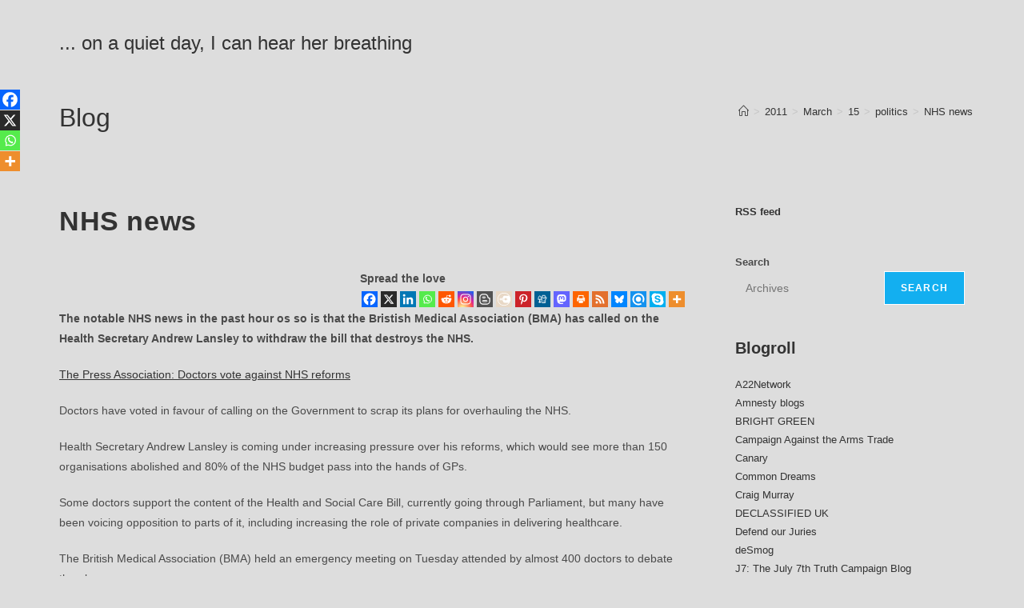

--- FILE ---
content_type: text/html; charset=UTF-8
request_url: https://onaquietday.org/2011/03/15/nhs-news-15/
body_size: 34955
content:
<!DOCTYPE html><html class="html" lang="en-GB"><head><script data-no-optimize="1">var litespeed_docref=sessionStorage.getItem("litespeed_docref");litespeed_docref&&(Object.defineProperty(document,"referrer",{get:function(){return litespeed_docref}}),sessionStorage.removeItem("litespeed_docref"));</script> <meta charset="UTF-8"><link rel="profile" href="https://gmpg.org/xfn/11"><meta name='robots' content='index, follow, max-image-preview:large, max-snippet:-1, max-video-preview:-1' /><link rel="pingback" href="https://onaquietday.org/xmlrpc.php"><meta name="viewport" content="width=device-width, initial-scale=1"><title>NHS news - ... on a quiet day, I can hear her breathing</title><link rel="canonical" href="https://onaquietday.org/2011/03/15/nhs-news-15/" /><meta property="og:locale" content="en_GB" /><meta property="og:type" content="article" /><meta property="og:title" content="NHS news - ... on a quiet day, I can hear her breathing" /><meta property="og:description" content="Spread the loveThe notable NHS news in the past hour os so is that the Bristish Medical Association (BMA) has called on the Health Secretary Andrew Lansley to withdraw the bill that destroys the NHS. The Press Association: Doctors vote against NHS reforms Doctors have voted in favour of calling on the Government to scrap [&hellip;]" /><meta property="og:url" content="https://onaquietday.org/2011/03/15/nhs-news-15/" /><meta property="og:site_name" content="... on a quiet day, I can hear her breathing" /><meta property="article:published_time" content="2011-03-15T13:49:26+00:00" /><meta property="article:modified_time" content="2011-04-20T21:11:28+00:00" /><meta property="og:image" content="https://www.onaquietday.org/wp-content/uploads/2011/02/cameron_election_poster.jpg" /><meta name="author" content="dizzy" /><meta name="twitter:card" content="summary_large_image" /><meta name="twitter:label1" content="Written by" /><meta name="twitter:data1" content="dizzy" /><meta name="twitter:label2" content="Estimated reading time" /><meta name="twitter:data2" content="7 minutes" /> <script type="application/ld+json" class="yoast-schema-graph">{"@context":"https://schema.org","@graph":[{"@type":"Article","@id":"https://onaquietday.org/2011/03/15/nhs-news-15/#article","isPartOf":{"@id":"https://onaquietday.org/2011/03/15/nhs-news-15/"},"author":{"name":"dizzy","@id":"https://onaquietday.org/#/schema/person/5ed579618051547c38bd0c5dc01600fc"},"headline":"NHS news","datePublished":"2011-03-15T13:49:26+00:00","dateModified":"2011-04-20T21:11:28+00:00","mainEntityOfPage":{"@id":"https://onaquietday.org/2011/03/15/nhs-news-15/"},"wordCount":1419,"commentCount":0,"publisher":{"@id":"https://onaquietday.org/#/schema/person/5ed579618051547c38bd0c5dc01600fc"},"image":{"@id":"https://onaquietday.org/2011/03/15/nhs-news-15/#primaryimage"},"thumbnailUrl":"https://www.onaquietday.org/wp-content/uploads/2011/02/cameron_election_poster.jpg","articleSection":["NHS","politics"],"inLanguage":"en-GB","potentialAction":[{"@type":"CommentAction","name":"Comment","target":["https://onaquietday.org/2011/03/15/nhs-news-15/#respond"]}]},{"@type":"WebPage","@id":"https://onaquietday.org/2011/03/15/nhs-news-15/","url":"https://onaquietday.org/2011/03/15/nhs-news-15/","name":"NHS news - ... on a quiet day, I can hear her breathing","isPartOf":{"@id":"https://onaquietday.org/#website"},"primaryImageOfPage":{"@id":"https://onaquietday.org/2011/03/15/nhs-news-15/#primaryimage"},"image":{"@id":"https://onaquietday.org/2011/03/15/nhs-news-15/#primaryimage"},"thumbnailUrl":"https://www.onaquietday.org/wp-content/uploads/2011/02/cameron_election_poster.jpg","datePublished":"2011-03-15T13:49:26+00:00","dateModified":"2011-04-20T21:11:28+00:00","breadcrumb":{"@id":"https://onaquietday.org/2011/03/15/nhs-news-15/#breadcrumb"},"inLanguage":"en-GB","potentialAction":[{"@type":"ReadAction","target":["https://onaquietday.org/2011/03/15/nhs-news-15/"]}]},{"@type":"ImageObject","inLanguage":"en-GB","@id":"https://onaquietday.org/2011/03/15/nhs-news-15/#primaryimage","url":"https://www.onaquietday.org/wp-content/uploads/2011/02/cameron_election_poster.jpg","contentUrl":"https://www.onaquietday.org/wp-content/uploads/2011/02/cameron_election_poster.jpg"},{"@type":"BreadcrumbList","@id":"https://onaquietday.org/2011/03/15/nhs-news-15/#breadcrumb","itemListElement":[{"@type":"ListItem","position":1,"name":"Home","item":"https://onaquietday.org/"},{"@type":"ListItem","position":2,"name":"NHS news"}]},{"@type":"WebSite","@id":"https://onaquietday.org/#website","url":"https://onaquietday.org/","name":"... on a quiet day, I can hear her breathing","description":"A UK Socialist&#039;s blog","publisher":{"@id":"https://onaquietday.org/#/schema/person/5ed579618051547c38bd0c5dc01600fc"},"alternateName":"on a quiet day","potentialAction":[{"@type":"SearchAction","target":{"@type":"EntryPoint","urlTemplate":"https://onaquietday.org/?s={search_term_string}"},"query-input":{"@type":"PropertyValueSpecification","valueRequired":true,"valueName":"search_term_string"}}],"inLanguage":"en-GB"},{"@type":["Person","Organization"],"@id":"https://onaquietday.org/#/schema/person/5ed579618051547c38bd0c5dc01600fc","name":"dizzy","image":{"@type":"ImageObject","inLanguage":"en-GB","@id":"https://onaquietday.org/#/schema/person/image/","url":"https://onaquietday.org/wp-content/litespeed/avatar/868c94ab9c6ecbc735de14516f46f1d5.jpg?ver=1769593720","contentUrl":"https://onaquietday.org/wp-content/litespeed/avatar/868c94ab9c6ecbc735de14516f46f1d5.jpg?ver=1769593720","caption":"dizzy"},"logo":{"@id":"https://onaquietday.org/#/schema/person/image/"},"url":"https://onaquietday.org/author/dizzy/"}]}</script> <link rel='dns-prefetch' href='//www.googletagmanager.com' /><link rel="alternate" type="application/rss+xml" title="... on a quiet day, I can hear her breathing &raquo; Feed" href="https://onaquietday.org/feed/" /><link rel="alternate" type="application/rss+xml" title="... on a quiet day, I can hear her breathing &raquo; Comments Feed" href="https://onaquietday.org/comments/feed/" /><link rel="alternate" type="application/rss+xml" title="... on a quiet day, I can hear her breathing &raquo; NHS news Comments Feed" href="https://onaquietday.org/2011/03/15/nhs-news-15/feed/" /><link rel="alternate" title="oEmbed (JSON)" type="application/json+oembed" href="https://onaquietday.org/wp-json/oembed/1.0/embed?url=https%3A%2F%2Fonaquietday.org%2F2011%2F03%2F15%2Fnhs-news-15%2F" /><link rel="alternate" title="oEmbed (XML)" type="text/xml+oembed" href="https://onaquietday.org/wp-json/oembed/1.0/embed?url=https%3A%2F%2Fonaquietday.org%2F2011%2F03%2F15%2Fnhs-news-15%2F&#038;format=xml" /><style id='wp-img-auto-sizes-contain-inline-css'>img:is([sizes=auto i],[sizes^="auto," i]){contain-intrinsic-size:3000px 1500px}
/*# sourceURL=wp-img-auto-sizes-contain-inline-css */</style><style id="litespeed-ccss">.fas{-moz-osx-font-smoothing:grayscale;-webkit-font-smoothing:antialiased;display:inline-block;font-style:normal;font-variant:normal;text-rendering:auto;line-height:1}.fa-2x{font-size:2em}.fa-user-times:before{content:"\f235"}.fas{font-family:Font Awesome\ 5 Free}.fas{font-weight:900}body{font-family:Arial,Helvetica,sans-serif;font-size:14px;line-height:1.428571429;background-color:#fff;color:#2f3230;padding:0;margin:0}section{display:block;padding:0;margin:0}.container{margin-left:auto;margin-right:auto;padding:0 10px}.additional-info{background-repeat:no-repeat;background-color:#293a4a;color:#fff}.additional-info-items{padding:20px;min-height:193px}.info-heading{font-weight:700;text-align:left;word-break:break-all;width:100%}.status-reason{font-size:200%;display:block;color:#ccc}.reason-text{margin:20px 0;font-size:16px}.info-heading{font-size:190%}.reason-text{font-size:140%}a#dynamicProviderLink,a#dynamicProviderLink:visited{color:#fff}@media (min-width:768px){.additional-info{position:relative;overflow:hidden;background-image:none}.additional-info-items{padding:20px}.container{width:90%}.status-reason{display:inline}}@media (min-width:992px){.container{width:70%}.status-reason{font-size:450%}.info-heading{font-size:200%}.reason-text{font-size:160%}}</style><link rel="preload" data-asynced="1" data-optimized="2" as="style" onload="this.onload=null;this.rel='stylesheet'" href="https://onaquietday.org/wp-content/litespeed/ucss/fe595a2f65a019ed20baf1c73db01712.css?ver=c22a5" /><script data-optimized="1" type="litespeed/javascript" data-src="https://onaquietday.org/wp-content/plugins/litespeed-cache/assets/js/css_async.min.js"></script> <style id='wp-block-archives-inline-css'>.wp-block-archives{box-sizing:border-box}.wp-block-archives-dropdown label{display:block}
/*# sourceURL=https://onaquietday.org/wp-includes/blocks/archives/style.min.css */</style><style id='wp-block-categories-inline-css'>.wp-block-categories{box-sizing:border-box}.wp-block-categories.alignleft{margin-right:2em}.wp-block-categories.alignright{margin-left:2em}.wp-block-categories.wp-block-categories-dropdown.aligncenter{text-align:center}.wp-block-categories .wp-block-categories__label{display:block;width:100%}
/*# sourceURL=https://onaquietday.org/wp-includes/blocks/categories/style.min.css */</style><style id='wp-block-image-inline-css'>.wp-block-image>a,.wp-block-image>figure>a{display:inline-block}.wp-block-image img{box-sizing:border-box;height:auto;max-width:100%;vertical-align:bottom}@media not (prefers-reduced-motion){.wp-block-image img.hide{visibility:hidden}.wp-block-image img.show{animation:show-content-image .4s}}.wp-block-image[style*=border-radius] img,.wp-block-image[style*=border-radius]>a{border-radius:inherit}.wp-block-image.has-custom-border img{box-sizing:border-box}.wp-block-image.aligncenter{text-align:center}.wp-block-image.alignfull>a,.wp-block-image.alignwide>a{width:100%}.wp-block-image.alignfull img,.wp-block-image.alignwide img{height:auto;width:100%}.wp-block-image .aligncenter,.wp-block-image .alignleft,.wp-block-image .alignright,.wp-block-image.aligncenter,.wp-block-image.alignleft,.wp-block-image.alignright{display:table}.wp-block-image .aligncenter>figcaption,.wp-block-image .alignleft>figcaption,.wp-block-image .alignright>figcaption,.wp-block-image.aligncenter>figcaption,.wp-block-image.alignleft>figcaption,.wp-block-image.alignright>figcaption{caption-side:bottom;display:table-caption}.wp-block-image .alignleft{float:left;margin:.5em 1em .5em 0}.wp-block-image .alignright{float:right;margin:.5em 0 .5em 1em}.wp-block-image .aligncenter{margin-left:auto;margin-right:auto}.wp-block-image :where(figcaption){margin-bottom:1em;margin-top:.5em}.wp-block-image.is-style-circle-mask img{border-radius:9999px}@supports ((-webkit-mask-image:none) or (mask-image:none)) or (-webkit-mask-image:none){.wp-block-image.is-style-circle-mask img{border-radius:0;-webkit-mask-image:url('data:image/svg+xml;utf8,<svg viewBox="0 0 100 100" xmlns="http://www.w3.org/2000/svg"><circle cx="50" cy="50" r="50"/></svg>');mask-image:url('data:image/svg+xml;utf8,<svg viewBox="0 0 100 100" xmlns="http://www.w3.org/2000/svg"><circle cx="50" cy="50" r="50"/></svg>');mask-mode:alpha;-webkit-mask-position:center;mask-position:center;-webkit-mask-repeat:no-repeat;mask-repeat:no-repeat;-webkit-mask-size:contain;mask-size:contain}}:root :where(.wp-block-image.is-style-rounded img,.wp-block-image .is-style-rounded img){border-radius:9999px}.wp-block-image figure{margin:0}.wp-lightbox-container{display:flex;flex-direction:column;position:relative}.wp-lightbox-container img{cursor:zoom-in}.wp-lightbox-container img:hover+button{opacity:1}.wp-lightbox-container button{align-items:center;backdrop-filter:blur(16px) saturate(180%);background-color:#5a5a5a40;border:none;border-radius:4px;cursor:zoom-in;display:flex;height:20px;justify-content:center;opacity:0;padding:0;position:absolute;right:16px;text-align:center;top:16px;width:20px;z-index:100}@media not (prefers-reduced-motion){.wp-lightbox-container button{transition:opacity .2s ease}}.wp-lightbox-container button:focus-visible{outline:3px auto #5a5a5a40;outline:3px auto -webkit-focus-ring-color;outline-offset:3px}.wp-lightbox-container button:hover{cursor:pointer;opacity:1}.wp-lightbox-container button:focus{opacity:1}.wp-lightbox-container button:focus,.wp-lightbox-container button:hover,.wp-lightbox-container button:not(:hover):not(:active):not(.has-background){background-color:#5a5a5a40;border:none}.wp-lightbox-overlay{box-sizing:border-box;cursor:zoom-out;height:100vh;left:0;overflow:hidden;position:fixed;top:0;visibility:hidden;width:100%;z-index:100000}.wp-lightbox-overlay .close-button{align-items:center;cursor:pointer;display:flex;justify-content:center;min-height:40px;min-width:40px;padding:0;position:absolute;right:calc(env(safe-area-inset-right) + 16px);top:calc(env(safe-area-inset-top) + 16px);z-index:5000000}.wp-lightbox-overlay .close-button:focus,.wp-lightbox-overlay .close-button:hover,.wp-lightbox-overlay .close-button:not(:hover):not(:active):not(.has-background){background:none;border:none}.wp-lightbox-overlay .lightbox-image-container{height:var(--wp--lightbox-container-height);left:50%;overflow:hidden;position:absolute;top:50%;transform:translate(-50%,-50%);transform-origin:top left;width:var(--wp--lightbox-container-width);z-index:9999999999}.wp-lightbox-overlay .wp-block-image{align-items:center;box-sizing:border-box;display:flex;height:100%;justify-content:center;margin:0;position:relative;transform-origin:0 0;width:100%;z-index:3000000}.wp-lightbox-overlay .wp-block-image img{height:var(--wp--lightbox-image-height);min-height:var(--wp--lightbox-image-height);min-width:var(--wp--lightbox-image-width);width:var(--wp--lightbox-image-width)}.wp-lightbox-overlay .wp-block-image figcaption{display:none}.wp-lightbox-overlay button{background:none;border:none}.wp-lightbox-overlay .scrim{background-color:#fff;height:100%;opacity:.9;position:absolute;width:100%;z-index:2000000}.wp-lightbox-overlay.active{visibility:visible}@media not (prefers-reduced-motion){.wp-lightbox-overlay.active{animation:turn-on-visibility .25s both}.wp-lightbox-overlay.active img{animation:turn-on-visibility .35s both}.wp-lightbox-overlay.show-closing-animation:not(.active){animation:turn-off-visibility .35s both}.wp-lightbox-overlay.show-closing-animation:not(.active) img{animation:turn-off-visibility .25s both}.wp-lightbox-overlay.zoom.active{animation:none;opacity:1;visibility:visible}.wp-lightbox-overlay.zoom.active .lightbox-image-container{animation:lightbox-zoom-in .4s}.wp-lightbox-overlay.zoom.active .lightbox-image-container img{animation:none}.wp-lightbox-overlay.zoom.active .scrim{animation:turn-on-visibility .4s forwards}.wp-lightbox-overlay.zoom.show-closing-animation:not(.active){animation:none}.wp-lightbox-overlay.zoom.show-closing-animation:not(.active) .lightbox-image-container{animation:lightbox-zoom-out .4s}.wp-lightbox-overlay.zoom.show-closing-animation:not(.active) .lightbox-image-container img{animation:none}.wp-lightbox-overlay.zoom.show-closing-animation:not(.active) .scrim{animation:turn-off-visibility .4s forwards}}@keyframes show-content-image{0%{visibility:hidden}99%{visibility:hidden}to{visibility:visible}}@keyframes turn-on-visibility{0%{opacity:0}to{opacity:1}}@keyframes turn-off-visibility{0%{opacity:1;visibility:visible}99%{opacity:0;visibility:visible}to{opacity:0;visibility:hidden}}@keyframes lightbox-zoom-in{0%{transform:translate(calc((-100vw + var(--wp--lightbox-scrollbar-width))/2 + var(--wp--lightbox-initial-left-position)),calc(-50vh + var(--wp--lightbox-initial-top-position))) scale(var(--wp--lightbox-scale))}to{transform:translate(-50%,-50%) scale(1)}}@keyframes lightbox-zoom-out{0%{transform:translate(-50%,-50%) scale(1);visibility:visible}99%{visibility:visible}to{transform:translate(calc((-100vw + var(--wp--lightbox-scrollbar-width))/2 + var(--wp--lightbox-initial-left-position)),calc(-50vh + var(--wp--lightbox-initial-top-position))) scale(var(--wp--lightbox-scale));visibility:hidden}}
/*# sourceURL=https://onaquietday.org/wp-includes/blocks/image/style.min.css */</style><style id='wp-block-image-theme-inline-css'>:root :where(.wp-block-image figcaption){color:#555;font-size:13px;text-align:center}.is-dark-theme :root :where(.wp-block-image figcaption){color:#ffffffa6}.wp-block-image{margin:0 0 1em}
/*# sourceURL=https://onaquietday.org/wp-includes/blocks/image/theme.min.css */</style><style id='wp-block-search-inline-css'>.wp-block-search__button{margin-left:10px;word-break:normal}.wp-block-search__button.has-icon{line-height:0}.wp-block-search__button svg{height:1.25em;min-height:24px;min-width:24px;width:1.25em;fill:currentColor;vertical-align:text-bottom}:where(.wp-block-search__button){border:1px solid #ccc;padding:6px 10px}.wp-block-search__inside-wrapper{display:flex;flex:auto;flex-wrap:nowrap;max-width:100%}.wp-block-search__label{width:100%}.wp-block-search.wp-block-search__button-only .wp-block-search__button{box-sizing:border-box;display:flex;flex-shrink:0;justify-content:center;margin-left:0;max-width:100%}.wp-block-search.wp-block-search__button-only .wp-block-search__inside-wrapper{min-width:0!important;transition-property:width}.wp-block-search.wp-block-search__button-only .wp-block-search__input{flex-basis:100%;transition-duration:.3s}.wp-block-search.wp-block-search__button-only.wp-block-search__searchfield-hidden,.wp-block-search.wp-block-search__button-only.wp-block-search__searchfield-hidden .wp-block-search__inside-wrapper{overflow:hidden}.wp-block-search.wp-block-search__button-only.wp-block-search__searchfield-hidden .wp-block-search__input{border-left-width:0!important;border-right-width:0!important;flex-basis:0;flex-grow:0;margin:0;min-width:0!important;padding-left:0!important;padding-right:0!important;width:0!important}:where(.wp-block-search__input){appearance:none;border:1px solid #949494;flex-grow:1;font-family:inherit;font-size:inherit;font-style:inherit;font-weight:inherit;letter-spacing:inherit;line-height:inherit;margin-left:0;margin-right:0;min-width:3rem;padding:8px;text-decoration:unset!important;text-transform:inherit}:where(.wp-block-search__button-inside .wp-block-search__inside-wrapper){background-color:#fff;border:1px solid #949494;box-sizing:border-box;padding:4px}:where(.wp-block-search__button-inside .wp-block-search__inside-wrapper) .wp-block-search__input{border:none;border-radius:0;padding:0 4px}:where(.wp-block-search__button-inside .wp-block-search__inside-wrapper) .wp-block-search__input:focus{outline:none}:where(.wp-block-search__button-inside .wp-block-search__inside-wrapper) :where(.wp-block-search__button){padding:4px 8px}.wp-block-search.aligncenter .wp-block-search__inside-wrapper{margin:auto}.wp-block[data-align=right] .wp-block-search.wp-block-search__button-only .wp-block-search__inside-wrapper{float:right}
/*# sourceURL=https://onaquietday.org/wp-includes/blocks/search/style.min.css */</style><style id='wp-block-search-theme-inline-css'>.wp-block-search .wp-block-search__label{font-weight:700}.wp-block-search__button{border:1px solid #ccc;padding:.375em .625em}
/*# sourceURL=https://onaquietday.org/wp-includes/blocks/search/theme.min.css */</style><style id='wp-block-columns-inline-css'>.wp-block-columns{box-sizing:border-box;display:flex;flex-wrap:wrap!important}@media (min-width:782px){.wp-block-columns{flex-wrap:nowrap!important}}.wp-block-columns{align-items:normal!important}.wp-block-columns.are-vertically-aligned-top{align-items:flex-start}.wp-block-columns.are-vertically-aligned-center{align-items:center}.wp-block-columns.are-vertically-aligned-bottom{align-items:flex-end}@media (max-width:781px){.wp-block-columns:not(.is-not-stacked-on-mobile)>.wp-block-column{flex-basis:100%!important}}@media (min-width:782px){.wp-block-columns:not(.is-not-stacked-on-mobile)>.wp-block-column{flex-basis:0;flex-grow:1}.wp-block-columns:not(.is-not-stacked-on-mobile)>.wp-block-column[style*=flex-basis]{flex-grow:0}}.wp-block-columns.is-not-stacked-on-mobile{flex-wrap:nowrap!important}.wp-block-columns.is-not-stacked-on-mobile>.wp-block-column{flex-basis:0;flex-grow:1}.wp-block-columns.is-not-stacked-on-mobile>.wp-block-column[style*=flex-basis]{flex-grow:0}:where(.wp-block-columns){margin-bottom:1.75em}:where(.wp-block-columns.has-background){padding:1.25em 2.375em}.wp-block-column{flex-grow:1;min-width:0;overflow-wrap:break-word;word-break:break-word}.wp-block-column.is-vertically-aligned-top{align-self:flex-start}.wp-block-column.is-vertically-aligned-center{align-self:center}.wp-block-column.is-vertically-aligned-bottom{align-self:flex-end}.wp-block-column.is-vertically-aligned-stretch{align-self:stretch}.wp-block-column.is-vertically-aligned-bottom,.wp-block-column.is-vertically-aligned-center,.wp-block-column.is-vertically-aligned-top{width:100%}
/*# sourceURL=https://onaquietday.org/wp-includes/blocks/columns/style.min.css */</style><style id='wp-block-paragraph-inline-css'>.is-small-text{font-size:.875em}.is-regular-text{font-size:1em}.is-large-text{font-size:2.25em}.is-larger-text{font-size:3em}.has-drop-cap:not(:focus):first-letter{float:left;font-size:8.4em;font-style:normal;font-weight:100;line-height:.68;margin:.05em .1em 0 0;text-transform:uppercase}body.rtl .has-drop-cap:not(:focus):first-letter{float:none;margin-left:.1em}p.has-drop-cap.has-background{overflow:hidden}:root :where(p.has-background){padding:1.25em 2.375em}:where(p.has-text-color:not(.has-link-color)) a{color:inherit}p.has-text-align-left[style*="writing-mode:vertical-lr"],p.has-text-align-right[style*="writing-mode:vertical-rl"]{rotate:180deg}
/*# sourceURL=https://onaquietday.org/wp-includes/blocks/paragraph/style.min.css */</style><style id='global-styles-inline-css'>:root{--wp--preset--aspect-ratio--square: 1;--wp--preset--aspect-ratio--4-3: 4/3;--wp--preset--aspect-ratio--3-4: 3/4;--wp--preset--aspect-ratio--3-2: 3/2;--wp--preset--aspect-ratio--2-3: 2/3;--wp--preset--aspect-ratio--16-9: 16/9;--wp--preset--aspect-ratio--9-16: 9/16;--wp--preset--color--black: #000000;--wp--preset--color--cyan-bluish-gray: #abb8c3;--wp--preset--color--white: #ffffff;--wp--preset--color--pale-pink: #f78da7;--wp--preset--color--vivid-red: #cf2e2e;--wp--preset--color--luminous-vivid-orange: #ff6900;--wp--preset--color--luminous-vivid-amber: #fcb900;--wp--preset--color--light-green-cyan: #7bdcb5;--wp--preset--color--vivid-green-cyan: #00d084;--wp--preset--color--pale-cyan-blue: #8ed1fc;--wp--preset--color--vivid-cyan-blue: #0693e3;--wp--preset--color--vivid-purple: #9b51e0;--wp--preset--gradient--vivid-cyan-blue-to-vivid-purple: linear-gradient(135deg,rgb(6,147,227) 0%,rgb(155,81,224) 100%);--wp--preset--gradient--light-green-cyan-to-vivid-green-cyan: linear-gradient(135deg,rgb(122,220,180) 0%,rgb(0,208,130) 100%);--wp--preset--gradient--luminous-vivid-amber-to-luminous-vivid-orange: linear-gradient(135deg,rgb(252,185,0) 0%,rgb(255,105,0) 100%);--wp--preset--gradient--luminous-vivid-orange-to-vivid-red: linear-gradient(135deg,rgb(255,105,0) 0%,rgb(207,46,46) 100%);--wp--preset--gradient--very-light-gray-to-cyan-bluish-gray: linear-gradient(135deg,rgb(238,238,238) 0%,rgb(169,184,195) 100%);--wp--preset--gradient--cool-to-warm-spectrum: linear-gradient(135deg,rgb(74,234,220) 0%,rgb(151,120,209) 20%,rgb(207,42,186) 40%,rgb(238,44,130) 60%,rgb(251,105,98) 80%,rgb(254,248,76) 100%);--wp--preset--gradient--blush-light-purple: linear-gradient(135deg,rgb(255,206,236) 0%,rgb(152,150,240) 100%);--wp--preset--gradient--blush-bordeaux: linear-gradient(135deg,rgb(254,205,165) 0%,rgb(254,45,45) 50%,rgb(107,0,62) 100%);--wp--preset--gradient--luminous-dusk: linear-gradient(135deg,rgb(255,203,112) 0%,rgb(199,81,192) 50%,rgb(65,88,208) 100%);--wp--preset--gradient--pale-ocean: linear-gradient(135deg,rgb(255,245,203) 0%,rgb(182,227,212) 50%,rgb(51,167,181) 100%);--wp--preset--gradient--electric-grass: linear-gradient(135deg,rgb(202,248,128) 0%,rgb(113,206,126) 100%);--wp--preset--gradient--midnight: linear-gradient(135deg,rgb(2,3,129) 0%,rgb(40,116,252) 100%);--wp--preset--font-size--small: 13px;--wp--preset--font-size--medium: 20px;--wp--preset--font-size--large: 36px;--wp--preset--font-size--x-large: 42px;--wp--preset--spacing--20: 0.44rem;--wp--preset--spacing--30: 0.67rem;--wp--preset--spacing--40: 1rem;--wp--preset--spacing--50: 1.5rem;--wp--preset--spacing--60: 2.25rem;--wp--preset--spacing--70: 3.38rem;--wp--preset--spacing--80: 5.06rem;--wp--preset--shadow--natural: 6px 6px 9px rgba(0, 0, 0, 0.2);--wp--preset--shadow--deep: 12px 12px 50px rgba(0, 0, 0, 0.4);--wp--preset--shadow--sharp: 6px 6px 0px rgba(0, 0, 0, 0.2);--wp--preset--shadow--outlined: 6px 6px 0px -3px rgb(255, 255, 255), 6px 6px rgb(0, 0, 0);--wp--preset--shadow--crisp: 6px 6px 0px rgb(0, 0, 0);}:where(.is-layout-flex){gap: 0.5em;}:where(.is-layout-grid){gap: 0.5em;}body .is-layout-flex{display: flex;}.is-layout-flex{flex-wrap: wrap;align-items: center;}.is-layout-flex > :is(*, div){margin: 0;}body .is-layout-grid{display: grid;}.is-layout-grid > :is(*, div){margin: 0;}:where(.wp-block-columns.is-layout-flex){gap: 2em;}:where(.wp-block-columns.is-layout-grid){gap: 2em;}:where(.wp-block-post-template.is-layout-flex){gap: 1.25em;}:where(.wp-block-post-template.is-layout-grid){gap: 1.25em;}.has-black-color{color: var(--wp--preset--color--black) !important;}.has-cyan-bluish-gray-color{color: var(--wp--preset--color--cyan-bluish-gray) !important;}.has-white-color{color: var(--wp--preset--color--white) !important;}.has-pale-pink-color{color: var(--wp--preset--color--pale-pink) !important;}.has-vivid-red-color{color: var(--wp--preset--color--vivid-red) !important;}.has-luminous-vivid-orange-color{color: var(--wp--preset--color--luminous-vivid-orange) !important;}.has-luminous-vivid-amber-color{color: var(--wp--preset--color--luminous-vivid-amber) !important;}.has-light-green-cyan-color{color: var(--wp--preset--color--light-green-cyan) !important;}.has-vivid-green-cyan-color{color: var(--wp--preset--color--vivid-green-cyan) !important;}.has-pale-cyan-blue-color{color: var(--wp--preset--color--pale-cyan-blue) !important;}.has-vivid-cyan-blue-color{color: var(--wp--preset--color--vivid-cyan-blue) !important;}.has-vivid-purple-color{color: var(--wp--preset--color--vivid-purple) !important;}.has-black-background-color{background-color: var(--wp--preset--color--black) !important;}.has-cyan-bluish-gray-background-color{background-color: var(--wp--preset--color--cyan-bluish-gray) !important;}.has-white-background-color{background-color: var(--wp--preset--color--white) !important;}.has-pale-pink-background-color{background-color: var(--wp--preset--color--pale-pink) !important;}.has-vivid-red-background-color{background-color: var(--wp--preset--color--vivid-red) !important;}.has-luminous-vivid-orange-background-color{background-color: var(--wp--preset--color--luminous-vivid-orange) !important;}.has-luminous-vivid-amber-background-color{background-color: var(--wp--preset--color--luminous-vivid-amber) !important;}.has-light-green-cyan-background-color{background-color: var(--wp--preset--color--light-green-cyan) !important;}.has-vivid-green-cyan-background-color{background-color: var(--wp--preset--color--vivid-green-cyan) !important;}.has-pale-cyan-blue-background-color{background-color: var(--wp--preset--color--pale-cyan-blue) !important;}.has-vivid-cyan-blue-background-color{background-color: var(--wp--preset--color--vivid-cyan-blue) !important;}.has-vivid-purple-background-color{background-color: var(--wp--preset--color--vivid-purple) !important;}.has-black-border-color{border-color: var(--wp--preset--color--black) !important;}.has-cyan-bluish-gray-border-color{border-color: var(--wp--preset--color--cyan-bluish-gray) !important;}.has-white-border-color{border-color: var(--wp--preset--color--white) !important;}.has-pale-pink-border-color{border-color: var(--wp--preset--color--pale-pink) !important;}.has-vivid-red-border-color{border-color: var(--wp--preset--color--vivid-red) !important;}.has-luminous-vivid-orange-border-color{border-color: var(--wp--preset--color--luminous-vivid-orange) !important;}.has-luminous-vivid-amber-border-color{border-color: var(--wp--preset--color--luminous-vivid-amber) !important;}.has-light-green-cyan-border-color{border-color: var(--wp--preset--color--light-green-cyan) !important;}.has-vivid-green-cyan-border-color{border-color: var(--wp--preset--color--vivid-green-cyan) !important;}.has-pale-cyan-blue-border-color{border-color: var(--wp--preset--color--pale-cyan-blue) !important;}.has-vivid-cyan-blue-border-color{border-color: var(--wp--preset--color--vivid-cyan-blue) !important;}.has-vivid-purple-border-color{border-color: var(--wp--preset--color--vivid-purple) !important;}.has-vivid-cyan-blue-to-vivid-purple-gradient-background{background: var(--wp--preset--gradient--vivid-cyan-blue-to-vivid-purple) !important;}.has-light-green-cyan-to-vivid-green-cyan-gradient-background{background: var(--wp--preset--gradient--light-green-cyan-to-vivid-green-cyan) !important;}.has-luminous-vivid-amber-to-luminous-vivid-orange-gradient-background{background: var(--wp--preset--gradient--luminous-vivid-amber-to-luminous-vivid-orange) !important;}.has-luminous-vivid-orange-to-vivid-red-gradient-background{background: var(--wp--preset--gradient--luminous-vivid-orange-to-vivid-red) !important;}.has-very-light-gray-to-cyan-bluish-gray-gradient-background{background: var(--wp--preset--gradient--very-light-gray-to-cyan-bluish-gray) !important;}.has-cool-to-warm-spectrum-gradient-background{background: var(--wp--preset--gradient--cool-to-warm-spectrum) !important;}.has-blush-light-purple-gradient-background{background: var(--wp--preset--gradient--blush-light-purple) !important;}.has-blush-bordeaux-gradient-background{background: var(--wp--preset--gradient--blush-bordeaux) !important;}.has-luminous-dusk-gradient-background{background: var(--wp--preset--gradient--luminous-dusk) !important;}.has-pale-ocean-gradient-background{background: var(--wp--preset--gradient--pale-ocean) !important;}.has-electric-grass-gradient-background{background: var(--wp--preset--gradient--electric-grass) !important;}.has-midnight-gradient-background{background: var(--wp--preset--gradient--midnight) !important;}.has-small-font-size{font-size: var(--wp--preset--font-size--small) !important;}.has-medium-font-size{font-size: var(--wp--preset--font-size--medium) !important;}.has-large-font-size{font-size: var(--wp--preset--font-size--large) !important;}.has-x-large-font-size{font-size: var(--wp--preset--font-size--x-large) !important;}
:where(.wp-block-columns.is-layout-flex){gap: 2em;}:where(.wp-block-columns.is-layout-grid){gap: 2em;}
/*# sourceURL=global-styles-inline-css */</style><style id='core-block-supports-inline-css'>.wp-container-core-columns-is-layout-9d6595d7{flex-wrap:nowrap;}
/*# sourceURL=core-block-supports-inline-css */</style><style id='classic-theme-styles-inline-css'>/*! This file is auto-generated */
.wp-block-button__link{color:#fff;background-color:#32373c;border-radius:9999px;box-shadow:none;text-decoration:none;padding:calc(.667em + 2px) calc(1.333em + 2px);font-size:1.125em}.wp-block-file__button{background:#32373c;color:#fff;text-decoration:none}
/*# sourceURL=/wp-includes/css/classic-themes.min.css */</style><style id='heateor_sss_frontend_css-inline-css'>.heateor_sss_button_instagram span.heateor_sss_svg,a.heateor_sss_instagram span.heateor_sss_svg{background:radial-gradient(circle at 30% 107%,#fdf497 0,#fdf497 5%,#fd5949 45%,#d6249f 60%,#285aeb 90%)}.heateor_sss_horizontal_sharing .heateor_sss_svg,.heateor_sss_standard_follow_icons_container .heateor_sss_svg{color:#fff;border-width:0px;border-style:solid;border-color:transparent}.heateor_sss_horizontal_sharing .heateorSssTCBackground{color:#666}.heateor_sss_horizontal_sharing span.heateor_sss_svg:hover,.heateor_sss_standard_follow_icons_container span.heateor_sss_svg:hover{border-color:transparent;}.heateor_sss_vertical_sharing span.heateor_sss_svg,.heateor_sss_floating_follow_icons_container span.heateor_sss_svg{color:#fff;border-width:0px;border-style:solid;border-color:transparent;}.heateor_sss_vertical_sharing .heateorSssTCBackground{color:#666;}.heateor_sss_vertical_sharing span.heateor_sss_svg:hover,.heateor_sss_floating_follow_icons_container span.heateor_sss_svg:hover{border-color:transparent;}@media screen and (max-width:783px) {.heateor_sss_vertical_sharing{display:none!important}}div.heateor_sss_mobile_footer{display:none;}@media screen and (max-width:783px){div.heateor_sss_bottom_sharing .heateorSssTCBackground{background-color:white}div.heateor_sss_bottom_sharing{width:100%!important;left:0!important;}div.heateor_sss_bottom_sharing a{width:25% !important;}div.heateor_sss_bottom_sharing .heateor_sss_svg{width: 100% !important;}div.heateor_sss_bottom_sharing div.heateorSssTotalShareCount{font-size:1em!important;line-height:17.5px!important}div.heateor_sss_bottom_sharing div.heateorSssTotalShareText{font-size:.7em!important;line-height:0px!important}div.heateor_sss_mobile_footer{display:block;height:25px;}.heateor_sss_bottom_sharing{padding:0!important;display:block!important;width:auto!important;bottom:-2px!important;top: auto!important;}.heateor_sss_bottom_sharing .heateor_sss_square_count{line-height:inherit;}.heateor_sss_bottom_sharing .heateorSssSharingArrow{display:none;}.heateor_sss_bottom_sharing .heateorSssTCBackground{margin-right:1.1em!important}}
/*# sourceURL=heateor_sss_frontend_css-inline-css */</style> <script type="litespeed/javascript" data-src="https://onaquietday.org/wp-includes/js/jquery/jquery.min.js" id="jquery-core-js"></script> 
 <script type="litespeed/javascript" data-src="https://www.googletagmanager.com/gtag/js?id=GT-5R7D8W9V" id="google_gtagjs-js"></script> <script id="google_gtagjs-js-after" type="litespeed/javascript">window.dataLayer=window.dataLayer||[];function gtag(){dataLayer.push(arguments)}
gtag("set","linker",{"domains":["onaquietday.org"]});gtag("js",new Date());gtag("set","developer_id.dZTNiMT",!0);gtag("config","GT-5R7D8W9V",{"googlesitekit_post_type":"post"});window._googlesitekit=window._googlesitekit||{};window._googlesitekit.throttledEvents=[];window._googlesitekit.gtagEvent=(name,data)=>{var key=JSON.stringify({name,data});if(!!window._googlesitekit.throttledEvents[key]){return}window._googlesitekit.throttledEvents[key]=!0;setTimeout(()=>{delete window._googlesitekit.throttledEvents[key]},5);gtag("event",name,{...data,event_source:"site-kit"})}</script> <link rel="https://api.w.org/" href="https://onaquietday.org/wp-json/" /><link rel="alternate" title="JSON" type="application/json" href="https://onaquietday.org/wp-json/wp/v2/posts/341" /><link rel="EditURI" type="application/rsd+xml" title="RSD" href="https://onaquietday.org/xmlrpc.php?rsd" /><meta name="generator" content="WordPress 6.9" /><link rel='shortlink' href='https://onaquietday.org/?p=341' /><meta name="generator" content="Site Kit by Google 1.171.0" /><link rel="icon" href="https://onaquietday.org/wp-content/uploads/2011/01/cropped-dizzy2-32x32.jpg" sizes="32x32" /><link rel="icon" href="https://onaquietday.org/wp-content/uploads/2011/01/cropped-dizzy2-192x192.jpg" sizes="192x192" /><link rel="apple-touch-icon" href="https://onaquietday.org/wp-content/uploads/2011/01/cropped-dizzy2-180x180.jpg" /><meta name="msapplication-TileImage" content="https://onaquietday.org/wp-content/uploads/2011/01/cropped-dizzy2-270x270.jpg" />
<style type="text/css">/* Colors */table th,table td,hr,.content-area,body.content-left-sidebar #content-wrap .content-area,.content-left-sidebar .content-area,#top-bar-wrap,#site-header,#site-header.top-header #search-toggle,.dropdown-menu ul li,.centered-minimal-page-header,.blog-entry.post,.blog-entry.grid-entry .blog-entry-inner,.blog-entry.thumbnail-entry .blog-entry-bottom,.single-post .entry-title,.single .entry-share-wrap .entry-share,.single .entry-share,.single .entry-share ul li a,.single nav.post-navigation,.single nav.post-navigation .nav-links .nav-previous,#author-bio,#author-bio .author-bio-avatar,#author-bio .author-bio-social li a,#related-posts,#comments,.comment-body,#respond #cancel-comment-reply-link,#blog-entries .type-page,.page-numbers a,.page-numbers span:not(.elementor-screen-only),.page-links span,body #wp-calendar caption,body #wp-calendar th,body #wp-calendar tbody,body .contact-info-widget.default i,body .contact-info-widget.big-icons i,body .contact-info-widget.big-icons .owp-icon,body .contact-info-widget.default .owp-icon,body .posts-thumbnails-widget li,body .tagcloud a{border-color:#dddddd}body,.separate-layout,.has-parallax-footer:not(.separate-layout) #main{background-color:#dddddd}body .theme-button,body input[type="submit"],body button[type="submit"],body button,body .button,body div.wpforms-container-full .wpforms-form input[type=submit],body div.wpforms-container-full .wpforms-form button[type=submit],body div.wpforms-container-full .wpforms-form .wpforms-page-button,.woocommerce-cart .wp-element-button,.woocommerce-checkout .wp-element-button,.wp-block-button__link{border-color:#ffffff}body .theme-button:hover,body input[type="submit"]:hover,body button[type="submit"]:hover,body button:hover,body .button:hover,body div.wpforms-container-full .wpforms-form input[type=submit]:hover,body div.wpforms-container-full .wpforms-form input[type=submit]:active,body div.wpforms-container-full .wpforms-form button[type=submit]:hover,body div.wpforms-container-full .wpforms-form button[type=submit]:active,body div.wpforms-container-full .wpforms-form .wpforms-page-button:hover,body div.wpforms-container-full .wpforms-form .wpforms-page-button:active,.woocommerce-cart .wp-element-button:hover,.woocommerce-checkout .wp-element-button:hover,.wp-block-button__link:hover{border-color:#ffffff}form input[type="text"],form input[type="password"],form input[type="email"],form input[type="url"],form input[type="date"],form input[type="month"],form input[type="time"],form input[type="datetime"],form input[type="datetime-local"],form input[type="week"],form input[type="number"],form input[type="search"],form input[type="tel"],form input[type="color"],form select,form textarea,.woocommerce .woocommerce-checkout .select2-container--default .select2-selection--single{background-color:#dddddd}body div.wpforms-container-full .wpforms-form input[type=date],body div.wpforms-container-full .wpforms-form input[type=datetime],body div.wpforms-container-full .wpforms-form input[type=datetime-local],body div.wpforms-container-full .wpforms-form input[type=email],body div.wpforms-container-full .wpforms-form input[type=month],body div.wpforms-container-full .wpforms-form input[type=number],body div.wpforms-container-full .wpforms-form input[type=password],body div.wpforms-container-full .wpforms-form input[type=range],body div.wpforms-container-full .wpforms-form input[type=search],body div.wpforms-container-full .wpforms-form input[type=tel],body div.wpforms-container-full .wpforms-form input[type=text],body div.wpforms-container-full .wpforms-form input[type=time],body div.wpforms-container-full .wpforms-form input[type=url],body div.wpforms-container-full .wpforms-form input[type=week],body div.wpforms-container-full .wpforms-form select,body div.wpforms-container-full .wpforms-form textarea{background-color:#dddddd}/* OceanWP Style Settings CSS */.theme-button,input[type="submit"],button[type="submit"],button,.button,body div.wpforms-container-full .wpforms-form input[type=submit],body div.wpforms-container-full .wpforms-form button[type=submit],body div.wpforms-container-full .wpforms-form .wpforms-page-button{border-style:solid}.theme-button,input[type="submit"],button[type="submit"],button,.button,body div.wpforms-container-full .wpforms-form input[type=submit],body div.wpforms-container-full .wpforms-form button[type=submit],body div.wpforms-container-full .wpforms-form .wpforms-page-button{border-width:1px}form input[type="text"],form input[type="password"],form input[type="email"],form input[type="url"],form input[type="date"],form input[type="month"],form input[type="time"],form input[type="datetime"],form input[type="datetime-local"],form input[type="week"],form input[type="number"],form input[type="search"],form input[type="tel"],form input[type="color"],form select,form textarea,.woocommerce .woocommerce-checkout .select2-container--default .select2-selection--single{border-style:solid}body div.wpforms-container-full .wpforms-form input[type=date],body div.wpforms-container-full .wpforms-form input[type=datetime],body div.wpforms-container-full .wpforms-form input[type=datetime-local],body div.wpforms-container-full .wpforms-form input[type=email],body div.wpforms-container-full .wpforms-form input[type=month],body div.wpforms-container-full .wpforms-form input[type=number],body div.wpforms-container-full .wpforms-form input[type=password],body div.wpforms-container-full .wpforms-form input[type=range],body div.wpforms-container-full .wpforms-form input[type=search],body div.wpforms-container-full .wpforms-form input[type=tel],body div.wpforms-container-full .wpforms-form input[type=text],body div.wpforms-container-full .wpforms-form input[type=time],body div.wpforms-container-full .wpforms-form input[type=url],body div.wpforms-container-full .wpforms-form input[type=week],body div.wpforms-container-full .wpforms-form select,body div.wpforms-container-full .wpforms-form textarea{border-style:solid}form input[type="text"],form input[type="password"],form input[type="email"],form input[type="url"],form input[type="date"],form input[type="month"],form input[type="time"],form input[type="datetime"],form input[type="datetime-local"],form input[type="week"],form input[type="number"],form input[type="search"],form input[type="tel"],form input[type="color"],form select,form textarea{border-radius:3px}body div.wpforms-container-full .wpforms-form input[type=date],body div.wpforms-container-full .wpforms-form input[type=datetime],body div.wpforms-container-full .wpforms-form input[type=datetime-local],body div.wpforms-container-full .wpforms-form input[type=email],body div.wpforms-container-full .wpforms-form input[type=month],body div.wpforms-container-full .wpforms-form input[type=number],body div.wpforms-container-full .wpforms-form input[type=password],body div.wpforms-container-full .wpforms-form input[type=range],body div.wpforms-container-full .wpforms-form input[type=search],body div.wpforms-container-full .wpforms-form input[type=tel],body div.wpforms-container-full .wpforms-form input[type=text],body div.wpforms-container-full .wpforms-form input[type=time],body div.wpforms-container-full .wpforms-form input[type=url],body div.wpforms-container-full .wpforms-form input[type=week],body div.wpforms-container-full .wpforms-form select,body div.wpforms-container-full .wpforms-form textarea{border-radius:3px}/* Header */#site-header,.has-transparent-header .is-sticky #site-header,.has-vh-transparent .is-sticky #site-header.vertical-header,#searchform-header-replace{background-color:#dddddd}#site-header.has-header-media .overlay-header-media{background-color:rgba(0,0,0,0.5)}/* Topbar */#top-bar-wrap,.oceanwp-top-bar-sticky{background-color:#dddddd}#top-bar-wrap{border-color:#dddddd}/* Blog CSS */.ocean-single-post-header ul.meta-item li a:hover{color:#333333}.page-header{background-color:#dddddd}/* Typography */body{font-size:14px;line-height:1.8}h1,h2,h3,h4,h5,h6,.theme-heading,.widget-title,.oceanwp-widget-recent-posts-title,.comment-reply-title,.entry-title,.sidebar-box .widget-title{line-height:1.4}h1{font-size:23px;line-height:1.4}h2{font-size:20px;line-height:1.4}h3{font-size:18px;line-height:1.4}h4{font-size:17px;line-height:1.4}h5{font-size:14px;line-height:1.4}h6{font-size:15px;line-height:1.4}.page-header .page-header-title,.page-header.background-image-page-header .page-header-title{font-size:32px;line-height:1.4}.page-header .page-subheading{font-size:15px;line-height:1.8}.site-breadcrumbs,.site-breadcrumbs a{font-size:13px;line-height:1.4}#top-bar-content,#top-bar-social-alt{font-size:12px;line-height:1.8}#site-logo a.site-logo-text{font-size:24px;line-height:1.8}.dropdown-menu ul li a.menu-link,#site-header.full_screen-header .fs-dropdown-menu ul.sub-menu li a{font-size:12px;line-height:1.2;letter-spacing:.6px}.sidr-class-dropdown-menu li a,a.sidr-class-toggle-sidr-close,#mobile-dropdown ul li a,body #mobile-fullscreen ul li a{font-size:15px;line-height:1.8}.blog-entry.post .blog-entry-header .entry-title a{font-size:24px;line-height:1.4}.ocean-single-post-header .single-post-title{font-size:34px;line-height:1.4;letter-spacing:.6px}.ocean-single-post-header ul.meta-item li,.ocean-single-post-header ul.meta-item li a{font-size:13px;line-height:1.4;letter-spacing:.6px}.ocean-single-post-header .post-author-name,.ocean-single-post-header .post-author-name a{font-size:14px;line-height:1.4;letter-spacing:.6px}.ocean-single-post-header .post-author-description{font-size:12px;line-height:1.4;letter-spacing:.6px}.single-post .entry-title{line-height:1.4;letter-spacing:.6px}.single-post ul.meta li,.single-post ul.meta li a{font-size:14px;line-height:1.4;letter-spacing:.6px}.sidebar-box .widget-title,.sidebar-box.widget_block .wp-block-heading{font-size:13px;line-height:1;letter-spacing:1px}#footer-widgets .footer-box .widget-title{font-size:13px;line-height:1;letter-spacing:1px}#footer-bottom #copyright{font-size:12px;line-height:1}#footer-bottom #footer-bottom-menu{font-size:12px;line-height:1}.woocommerce-store-notice.demo_store{line-height:2;letter-spacing:1.5px}.demo_store .woocommerce-store-notice__dismiss-link{line-height:2;letter-spacing:1.5px}.woocommerce ul.products li.product li.title h2,.woocommerce ul.products li.product li.title a{font-size:14px;line-height:1.5}.woocommerce ul.products li.product li.category,.woocommerce ul.products li.product li.category a{font-size:12px;line-height:1}.woocommerce ul.products li.product .price{font-size:18px;line-height:1}.woocommerce ul.products li.product .button,.woocommerce ul.products li.product .product-inner .added_to_cart{font-size:12px;line-height:1.5;letter-spacing:1px}.woocommerce ul.products li.owp-woo-cond-notice span,.woocommerce ul.products li.owp-woo-cond-notice a{font-size:16px;line-height:1;letter-spacing:1px;font-weight:600;text-transform:capitalize}.woocommerce div.product .product_title{font-size:24px;line-height:1.4;letter-spacing:.6px}.woocommerce div.product p.price{font-size:36px;line-height:1}.woocommerce .owp-btn-normal .summary form button.button,.woocommerce .owp-btn-big .summary form button.button,.woocommerce .owp-btn-very-big .summary form button.button{font-size:12px;line-height:1.5;letter-spacing:1px;text-transform:uppercase}.woocommerce div.owp-woo-single-cond-notice span,.woocommerce div.owp-woo-single-cond-notice a{font-size:18px;line-height:2;letter-spacing:1.5px;font-weight:600;text-transform:capitalize}</style></head><body class="wp-singular post-template-default single single-post postid-341 single-format-standard wp-embed-responsive wp-theme-oceanwp oceanwp-theme dropdown-mobile no-header-border default-breakpoint has-sidebar content-right-sidebar post-in-category-nhs post-in-category-politics has-topbar has-breadcrumbs" itemscope="itemscope" itemtype="https://schema.org/Article"><div id="outer-wrap" class="site clr"><a class="skip-link screen-reader-text" href="#main">Skip to content</a><div id="wrap" class="clr"><div id="top-bar-wrap" class="clr"><div id="top-bar" class="clr container has-no-content"><div id="top-bar-inner" class="clr"></div></div></div><header id="site-header" class="minimal-header clr" data-height="74" itemscope="itemscope" itemtype="https://schema.org/WPHeader" role="banner"><div id="site-header-inner" class="clr container"><div id="site-logo" class="clr" itemscope itemtype="https://schema.org/Brand" ><div id="site-logo-inner" class="clr"><a href="https://onaquietday.org/" rel="home" class="site-title site-logo-text"  style=color:#;>... on a quiet day, I can hear her breathing</a></div></div></div><div id="mobile-dropdown" class="clr" ><nav class="clr" itemscope="itemscope" itemtype="https://schema.org/SiteNavigationElement"><div id="mobile-menu-search" class="clr"><form aria-label="Search this website" method="get" action="https://onaquietday.org/" class="mobile-searchform">
<input aria-label="Insert search query" value="" class="field" id="ocean-mobile-search-1" type="search" name="s" autocomplete="off" placeholder="Search" />
<button aria-label="Submit search" type="submit" class="searchform-submit">
<i class=" icon-magnifier" aria-hidden="true" role="img"></i>		</button></form></div></nav></div></header><main id="main" class="site-main clr"  role="main"><header class="page-header"><div class="container clr page-header-inner"><h2 class="page-header-title clr" itemprop="headline">Blog</h2><nav role="navigation" aria-label="Breadcrumbs" class="site-breadcrumbs clr position-"><ol class="trail-items" itemscope itemtype="http://schema.org/BreadcrumbList"><meta name="numberOfItems" content="6" /><meta name="itemListOrder" content="Ascending" /><li class="trail-item trail-begin" itemprop="itemListElement" itemscope itemtype="https://schema.org/ListItem"><a href="https://onaquietday.org" rel="home" aria-label="Home" itemprop="item"><span itemprop="name"><i class=" icon-home" aria-hidden="true" role="img"></i><span class="breadcrumb-home has-icon">Home</span></span></a><span class="breadcrumb-sep">></span><meta itemprop="position" content="1" /></li><li class="trail-item" itemprop="itemListElement" itemscope itemtype="https://schema.org/ListItem"><a href="https://onaquietday.org/2011/" itemprop="item"><span itemprop="name">2011</span></a><span class="breadcrumb-sep">></span><meta itemprop="position" content="2" /></li><li class="trail-item" itemprop="itemListElement" itemscope itemtype="https://schema.org/ListItem"><a href="https://onaquietday.org/2011/03/" itemprop="item"><span itemprop="name">March</span></a><span class="breadcrumb-sep">></span><meta itemprop="position" content="3" /></li><li class="trail-item" itemprop="itemListElement" itemscope itemtype="https://schema.org/ListItem"><a href="https://onaquietday.org/2011/03/15/" itemprop="item"><span itemprop="name">15</span></a><span class="breadcrumb-sep">></span><meta itemprop="position" content="4" /></li><li class="trail-item" itemprop="itemListElement" itemscope itemtype="https://schema.org/ListItem"><a href="https://onaquietday.org/category/politics/" itemprop="item"><span itemprop="name">politics</span></a><span class="breadcrumb-sep">></span><meta itemprop="position" content="5" /></li><li class="trail-item trail-end" itemprop="itemListElement" itemscope itemtype="https://schema.org/ListItem"><span itemprop="name"><a href="https://onaquietday.org/2011/03/15/nhs-news-15/">NHS news</a></span><meta itemprop="position" content="6" /></li></ol></nav></div></header><div id="content-wrap" class="container clr"><div id="primary" class="content-area clr"><div id="content" class="site-content clr"><article id="post-341"><header class="entry-header clr"><h2 class="single-post-title entry-title" itemprop="headline">NHS news</h2></header><div class="entry-content clr" itemprop="text"><div class='heateorSssClear'></div><div style="float:right" class='heateor_sss_sharing_container heateor_sss_horizontal_sharing' data-heateor-sss-href='https://onaquietday.org/2011/03/15/nhs-news-15/'><div class='heateor_sss_sharing_title' style="font-weight:bold" >Spread the love</div><div class="heateor_sss_sharing_ul"><a aria-label="Facebook" class="heateor_sss_facebook" href="https://www.facebook.com/sharer/sharer.php?u=https%3A%2F%2Fonaquietday.org%2F2011%2F03%2F15%2Fnhs-news-15%2F" title="Facebook" rel="nofollow noopener" target="_blank" style="font-size:32px!important;box-shadow:none;display:inline-block;vertical-align:middle"><span class="heateor_sss_svg" style="background-color:#0765FE;width:20px;height:20px;display:inline-block;opacity:1;float:left;font-size:32px;box-shadow:none;display:inline-block;font-size:16px;padding:0 4px;vertical-align:middle;background-repeat:repeat;overflow:hidden;padding:0;cursor:pointer;box-sizing:content-box"><svg style="display:block;" focusable="false" aria-hidden="true" xmlns="http://www.w3.org/2000/svg" width="100%" height="100%" viewBox="0 0 32 32"><path fill="#fff" d="M28 16c0-6.627-5.373-12-12-12S4 9.373 4 16c0 5.628 3.875 10.35 9.101 11.647v-7.98h-2.474V16H13.1v-1.58c0-4.085 1.849-5.978 5.859-5.978.76 0 2.072.15 2.608.298v3.325c-.283-.03-.775-.045-1.386-.045-1.967 0-2.728.745-2.728 2.683V16h3.92l-.673 3.667h-3.247v8.245C23.395 27.195 28 22.135 28 16Z"></path></svg></span></a><a aria-label="X" class="heateor_sss_button_x" href="https://twitter.com/intent/tweet?text=NHS%20news&url=https%3A%2F%2Fonaquietday.org%2F2011%2F03%2F15%2Fnhs-news-15%2F" title="X" rel="nofollow noopener" target="_blank" style="font-size:32px!important;box-shadow:none;display:inline-block;vertical-align:middle"><span class="heateor_sss_svg heateor_sss_s__default heateor_sss_s_x" style="background-color:#2a2a2a;width:20px;height:20px;display:inline-block;opacity:1;float:left;font-size:32px;box-shadow:none;display:inline-block;font-size:16px;padding:0 4px;vertical-align:middle;background-repeat:repeat;overflow:hidden;padding:0;cursor:pointer;box-sizing:content-box"><svg width="100%" height="100%" style="display:block;" focusable="false" aria-hidden="true" xmlns="http://www.w3.org/2000/svg" viewBox="0 0 32 32"><path fill="#fff" d="M21.751 7h3.067l-6.7 7.658L26 25.078h-6.172l-4.833-6.32-5.531 6.32h-3.07l7.167-8.19L6 7h6.328l4.37 5.777L21.75 7Zm-1.076 16.242h1.7L11.404 8.74H9.58l11.094 14.503Z"></path></svg></span></a><a aria-label="Linkedin" class="heateor_sss_button_linkedin" href="https://www.linkedin.com/sharing/share-offsite/?url=https%3A%2F%2Fonaquietday.org%2F2011%2F03%2F15%2Fnhs-news-15%2F" title="Linkedin" rel="nofollow noopener" target="_blank" style="font-size:32px!important;box-shadow:none;display:inline-block;vertical-align:middle"><span class="heateor_sss_svg heateor_sss_s__default heateor_sss_s_linkedin" style="background-color:#0077b5;width:20px;height:20px;display:inline-block;opacity:1;float:left;font-size:32px;box-shadow:none;display:inline-block;font-size:16px;padding:0 4px;vertical-align:middle;background-repeat:repeat;overflow:hidden;padding:0;cursor:pointer;box-sizing:content-box"><svg style="display:block;" focusable="false" aria-hidden="true" xmlns="http://www.w3.org/2000/svg" width="100%" height="100%" viewBox="0 0 32 32"><path d="M6.227 12.61h4.19v13.48h-4.19V12.61zm2.095-6.7a2.43 2.43 0 0 1 0 4.86c-1.344 0-2.428-1.09-2.428-2.43s1.084-2.43 2.428-2.43m4.72 6.7h4.02v1.84h.058c.56-1.058 1.927-2.176 3.965-2.176 4.238 0 5.02 2.792 5.02 6.42v7.395h-4.183v-6.56c0-1.564-.03-3.574-2.178-3.574-2.18 0-2.514 1.7-2.514 3.46v6.668h-4.187V12.61z" fill="#fff"></path></svg></span></a><a aria-label="Whatsapp" class="heateor_sss_whatsapp" href="https://api.whatsapp.com/send?text=NHS%20news%20https%3A%2F%2Fonaquietday.org%2F2011%2F03%2F15%2Fnhs-news-15%2F" title="Whatsapp" rel="nofollow noopener" target="_blank" style="font-size:32px!important;box-shadow:none;display:inline-block;vertical-align:middle"><span class="heateor_sss_svg" style="background-color:#55eb4c;width:20px;height:20px;display:inline-block;opacity:1;float:left;font-size:32px;box-shadow:none;display:inline-block;font-size:16px;padding:0 4px;vertical-align:middle;background-repeat:repeat;overflow:hidden;padding:0;cursor:pointer;box-sizing:content-box"><svg style="display:block;" focusable="false" aria-hidden="true" xmlns="http://www.w3.org/2000/svg" width="100%" height="100%" viewBox="-6 -5 40 40"><path class="heateor_sss_svg_stroke heateor_sss_no_fill" stroke="#fff" stroke-width="2" fill="none" d="M 11.579798566743314 24.396926207859085 A 10 10 0 1 0 6.808479557110079 20.73576436351046"></path><path d="M 7 19 l -1 6 l 6 -1" class="heateor_sss_no_fill heateor_sss_svg_stroke" stroke="#fff" stroke-width="2" fill="none"></path><path d="M 10 10 q -1 8 8 11 c 5 -1 0 -6 -1 -3 q -4 -3 -5 -5 c 4 -2 -1 -5 -1 -4" fill="#fff"></path></svg></span></a><a aria-label="Reddit" class="heateor_sss_button_reddit" href="https://reddit.com/submit?url=https%3A%2F%2Fonaquietday.org%2F2011%2F03%2F15%2Fnhs-news-15%2F&title=NHS%20news" title="Reddit" rel="nofollow noopener" target="_blank" style="font-size:32px!important;box-shadow:none;display:inline-block;vertical-align:middle"><span class="heateor_sss_svg heateor_sss_s__default heateor_sss_s_reddit" style="background-color:#ff5700;width:20px;height:20px;display:inline-block;opacity:1;float:left;font-size:32px;box-shadow:none;display:inline-block;font-size:16px;padding:0 4px;vertical-align:middle;background-repeat:repeat;overflow:hidden;padding:0;cursor:pointer;box-sizing:content-box"><svg style="display:block;" focusable="false" aria-hidden="true" xmlns="http://www.w3.org/2000/svg" width="100%" height="100%" viewBox="-3.5 -3.5 39 39"><path d="M28.543 15.774a2.953 2.953 0 0 0-2.951-2.949 2.882 2.882 0 0 0-1.9.713 14.075 14.075 0 0 0-6.85-2.044l1.38-4.349 3.768.884a2.452 2.452 0 1 0 .24-1.176l-4.274-1a.6.6 0 0 0-.709.4l-1.659 5.224a14.314 14.314 0 0 0-7.316 2.029 2.908 2.908 0 0 0-1.872-.681 2.942 2.942 0 0 0-1.618 5.4 5.109 5.109 0 0 0-.062.765c0 4.158 5.037 7.541 11.229 7.541s11.22-3.383 11.22-7.541a5.2 5.2 0 0 0-.053-.706 2.963 2.963 0 0 0 1.427-2.51zm-18.008 1.88a1.753 1.753 0 0 1 1.73-1.74 1.73 1.73 0 0 1 1.709 1.74 1.709 1.709 0 0 1-1.709 1.711 1.733 1.733 0 0 1-1.73-1.711zm9.565 4.968a5.573 5.573 0 0 1-4.081 1.272h-.032a5.576 5.576 0 0 1-4.087-1.272.6.6 0 0 1 .844-.854 4.5 4.5 0 0 0 3.238.927h.032a4.5 4.5 0 0 0 3.237-.927.6.6 0 1 1 .844.854zm-.331-3.256a1.726 1.726 0 1 1 1.709-1.712 1.717 1.717 0 0 1-1.712 1.712z" fill="#fff"/></svg></span></a><a aria-label="Instagram" class="heateor_sss_button_instagram" href="https://www.instagram.com/" title="Instagram" rel="nofollow noopener" target="_blank" style="font-size:32px!important;box-shadow:none;display:inline-block;vertical-align:middle"><span class="heateor_sss_svg" style="background-color:#53beee;width:20px;height:20px;display:inline-block;opacity:1;float:left;font-size:32px;box-shadow:none;display:inline-block;font-size:16px;padding:0 4px;vertical-align:middle;background-repeat:repeat;overflow:hidden;padding:0;cursor:pointer;box-sizing:content-box"><svg style="display:block;" version="1.1" viewBox="-10 -10 148 148" width="100%" height="100%" xml:space="preserve" xmlns="http://www.w3.org/2000/svg" xmlns:xlink="http://www.w3.org/1999/xlink"><g><g><path d="M86,112H42c-14.336,0-26-11.663-26-26V42c0-14.337,11.664-26,26-26h44c14.337,0,26,11.663,26,26v44 C112,100.337,100.337,112,86,112z M42,24c-9.925,0-18,8.074-18,18v44c0,9.925,8.075,18,18,18h44c9.926,0,18-8.075,18-18V42 c0-9.926-8.074-18-18-18H42z" fill="#fff"></path></g><g><path d="M64,88c-13.234,0-24-10.767-24-24c0-13.234,10.766-24,24-24s24,10.766,24,24C88,77.233,77.234,88,64,88z M64,48c-8.822,0-16,7.178-16,16s7.178,16,16,16c8.822,0,16-7.178,16-16S72.822,48,64,48z" fill="#fff"></path></g><g><circle cx="89.5" cy="38.5" fill="#fff" r="5.5"></circle></g></g></svg></span></a><a aria-label="Blogger Post" class="heateor_sss_button_blogger_post" href="https://www.blogger.com/blog_this.pyra?t&u=https%3A%2F%2Fonaquietday.org%2F2011%2F03%2F15%2Fnhs-news-15%2F&l&n=NHS%20news" title="Blogger Post" rel="nofollow noopener" target="_blank" style="font-size:32px!important;box-shadow:none;display:inline-block;vertical-align:middle"><span class="heateor_sss_svg heateor_sss_s__default heateor_sss_s_Blogger_Post" style="background-color:#535353;width:20px;height:20px;display:inline-block;opacity:1;float:left;font-size:32px;box-shadow:none;display:inline-block;font-size:16px;padding:0 4px;vertical-align:middle;background-repeat:repeat;overflow:hidden;padding:0;cursor:pointer;box-sizing:content-box"><svg style="display:block;" focusable="false" aria-hidden="true" xmlns="http://www.w3.org/2000/svg" width="100%" height="100%" viewBox="0 0 32 32"><path stroke="#fff" class="heateor_sss_svg_stroke heateor_sss_no_fill" stroke-width="2" fill="none" d="M12.393 6.112h4.367c1.61.19 3.96 1.572 4.824 3.41.238.515.363.594.56 2.12.106.786.16 1.367.51 1.69.495.45 2.333.147 2.696.43l.277.22.166.343.06.277-.04 5.048c-.02 3.43-2.81 6.238-6.244 6.238h-7.177c-3.436 0-6.244-2.81-6.244-6.238v-7.29c-.003-3.434 2.806-6.248 6.242-6.248z"/><path fill="none" stroke="#fff" class="heateor_sss_svg_stroke heateor_sss_no_fill" stroke-width="1.5" d="M12.47 11.22h3.464c.66 0 1.195.534 1.195 1.188 0 .653-.538 1.195-1.198 1.195H12.47c-.66 0-1.194-.542-1.194-1.195 0-.654.535-1.19 1.195-1.19zm0 7.15h7.038c.654 0 1.19.534 1.19 1.188 0 .646-.535 1.188-1.19 1.188H12.47c-.66 0-1.194-.54-1.194-1.188 0-.654.535-1.19 1.195-1.19z"/></svg></span></a><a aria-label="Diary.ru" class="heateor_sss_button_diary_ru" href="https://www.diary.ru/?newpost&title=NHS%20news&text=https%3A%2F%2Fonaquietday.org%2F2011%2F03%2F15%2Fnhs-news-15%2F" title="Diary.Ru" rel="nofollow noopener" target="_blank" style="font-size:32px!important;box-shadow:none;display:inline-block;vertical-align:middle"><span class="heateor_sss_svg heateor_sss_s__default heateor_sss_s_diary_ru" style="background-color:#e8d8c6;width:20px;height:20px;display:inline-block;opacity:1;float:left;font-size:32px;box-shadow:none;display:inline-block;font-size:16px;padding:0 4px;vertical-align:middle;background-repeat:repeat;overflow:hidden;padding:0;cursor:pointer;box-sizing:content-box"><svg style="display:block;" focusable="false" aria-hidden="true" xmlns="http://www.w3.org/2000/svg" width="100%" height="100%" viewBox="0 0 32 32"><path fill="#fff" d="M16 3C8.82 3 3 8.82 3 16s5.82 13 13 13 13-5.82 13-13S23.18 3 16 3zm0 24.807C9.48 27.807 4.192 22.522 4.192 16 4.192 9.48 9.48 4.193 16 4.193c3.92 0 7.392 1.91 9.54 4.85h-8.308s-2.863.397-3.18 2.544c-.34 2.293-1.988 2.465-1.988 2.465h-4.69v1.51h9.74c.206-1.086 1.16-1.907 2.305-1.907 1.143 0 2.096.82 2.302 1.908h1.632v.874h-1.632c-.206 1.087-1.16 1.91-2.305 1.91-1.147 0-2.1-.823-2.306-1.91H7.37v1.59h4.69s1.67 0 1.988 2.464c.304 2.356 3.18 2.548 3.18 2.548h8.25c-2.15 2.895-5.596 4.77-9.48 4.77z"/></svg></span></a><a aria-label="Pinterest" class="heateor_sss_button_pinterest" href="https://onaquietday.org/2011/03/15/nhs-news-15/" onclick="event.preventDefault();javascript:void( (function() {var e=document.createElement('script' );e.setAttribute('type','text/javascript' );e.setAttribute('charset','UTF-8' );e.setAttribute('src','//assets.pinterest.com/js/pinmarklet.js?r='+Math.random()*99999999);document.body.appendChild(e)})());" title="Pinterest" rel="noopener" style="font-size:32px!important;box-shadow:none;display:inline-block;vertical-align:middle"><span class="heateor_sss_svg heateor_sss_s__default heateor_sss_s_pinterest" style="background-color:#cc2329;width:20px;height:20px;display:inline-block;opacity:1;float:left;font-size:32px;box-shadow:none;display:inline-block;font-size:16px;padding:0 4px;vertical-align:middle;background-repeat:repeat;overflow:hidden;padding:0;cursor:pointer;box-sizing:content-box"><svg style="display:block;" focusable="false" aria-hidden="true" xmlns="http://www.w3.org/2000/svg" width="100%" height="100%" viewBox="-2 -2 35 35"><path fill="#fff" d="M16.539 4.5c-6.277 0-9.442 4.5-9.442 8.253 0 2.272.86 4.293 2.705 5.046.303.125.574.005.662-.33.061-.231.205-.816.27-1.06.088-.331.053-.447-.191-.736-.532-.627-.873-1.439-.873-2.591 0-3.338 2.498-6.327 6.505-6.327 3.548 0 5.497 2.168 5.497 5.062 0 3.81-1.686 7.025-4.188 7.025-1.382 0-2.416-1.142-2.085-2.545.397-1.674 1.166-3.48 1.166-4.689 0-1.081-.581-1.983-1.782-1.983-1.413 0-2.548 1.462-2.548 3.419 0 1.247.421 2.091.421 2.091l-1.699 7.199c-.505 2.137-.076 4.755-.039 5.019.021.158.223.196.314.077.13-.17 1.813-2.247 2.384-4.324.162-.587.929-3.631.929-3.631.46.876 1.801 1.646 3.227 1.646 4.247 0 7.128-3.871 7.128-9.053.003-3.918-3.317-7.568-8.361-7.568z"/></svg></span></a><a aria-label="Digg" class="heateor_sss_button_digg" href="https://digg.com/submit?url=https%3A%2F%2Fonaquietday.org%2F2011%2F03%2F15%2Fnhs-news-15%2F&title=NHS%20news" title="Digg" rel="nofollow noopener" target="_blank" style="font-size:32px!important;box-shadow:none;display:inline-block;vertical-align:middle"><span class="heateor_sss_svg heateor_sss_s__default heateor_sss_s_digg" style="background-color:#006094;width:20px;height:20px;display:inline-block;opacity:1;float:left;font-size:32px;box-shadow:none;display:inline-block;font-size:16px;padding:0 4px;vertical-align:middle;background-repeat:repeat;overflow:hidden;padding:0;cursor:pointer;box-sizing:content-box"><svg style="display:block;" focusable="false" aria-hidden="true" xmlns="http://www.w3.org/2000/svg" width="100%" height="100%" viewBox="-5 -5 49 49"><path class="heateor_sss_svg_stroke heateor_sss_no_fill" d="M 6 20 h 10 c 0 -14 -9 -14 -9 0 m 5 0 v 7 m -1 0 v -7 m 4 -7 h 4.5 v -5 h 8 v 8 h -8 v -3 m 8 0 h 4 v 5.5 h -3 v 12 h -4 v -8 m 0 8 h -6.5 v -12 h -2" stroke-width="2" stroke="#fff" fill="none"></path><ellipse cx="11.5" cy="28.5" rx="4" ry="2" fill="#fff"></ellipse></svg></span></a><a aria-label="Mastodon" class="heateor_sss_button_mastodon" href="https://mastodon.social/share?text=https%3A%2F%2Fonaquietday.org%2F2011%2F03%2F15%2Fnhs-news-15%2F&title=NHS%20news" title="Mastodon" rel="nofollow noopener" target="_blank" style="font-size:32px!important;box-shadow:none;display:inline-block;vertical-align:middle"><span class="heateor_sss_svg heateor_sss_s__default heateor_sss_s_mastodon" style="background-color:#6364FF;width:20px;height:20px;display:inline-block;opacity:1;float:left;font-size:32px;box-shadow:none;display:inline-block;font-size:16px;padding:0 4px;vertical-align:middle;background-repeat:repeat;overflow:hidden;padding:0;cursor:pointer;box-sizing:content-box"><svg style="display:block;" focusable="false" aria-hidden="true" xmlns="http://www.w3.org/2000/svg" width="100%" height="100%" viewBox="-3.5 -3.5 39 39"><path d="M27 12c0-5.12-3.35-6.62-3.35-6.62C22 4.56 19.05 4.23 16 4.21c-3 0-5.92.35-7.61 1.12C8.36 5.33 5 6.83 5 12v4c.12 5 .92 9.93 5.54 11.16a17.67 17.67 0 005.44.6 10.88 10.88 0 004.18-.95l-.09-1.95a13.36 13.36 0 01-4.07.54c-2.12-.07-4.37-.23-4.71-2.84a5.58 5.58 0 01-.05-.73 27.46 27.46 0 004.73.63 26.76 26.76 0 004.68-.28c3-.35 5.53-2.17 5.85-3.83A39.25 39.25 0 0027 12zm-3.95 6.59h-2.46v-6c0-1.27-.53-1.91-1.6-1.91s-1.77.76-1.77 2.27v3.29h-2.44v-3.35c0-1.51-.59-2.27-1.77-2.27s-1.6.64-1.6 1.91v6H9v-6.18a4.49 4.49 0 011-3 3.39 3.39 0 012.63-1.12 3.17 3.17 0 012.84 1.44l.61 1 .61-1a3.17 3.17 0 012.84-1.44 3.39 3.39 0 012.63 1.12 4.49 4.49 0 011 3z" fill="#fff"></path></svg></span></a><a aria-label="Print" class="heateor_sss_button_print" href="https://onaquietday.org/2011/03/15/nhs-news-15/" onclick="event.preventDefault();window.print()" title="Print" rel="noopener" style="font-size:32px!important;box-shadow:none;display:inline-block;vertical-align:middle"><span class="heateor_sss_svg heateor_sss_s__default heateor_sss_s_print" style="background-color:#fd6500;width:20px;height:20px;display:inline-block;opacity:1;float:left;font-size:32px;box-shadow:none;display:inline-block;font-size:16px;padding:0 4px;vertical-align:middle;background-repeat:repeat;overflow:hidden;padding:0;cursor:pointer;box-sizing:content-box"><svg style="display:block;" focusable="false" aria-hidden="true" xmlns="http://www.w3.org/2000/svg" width="100%" height="100%" viewBox="-2.8 -4.5 35 35"><path stroke="#fff" class="heateor_sss_svg_stroke" d="M 7 10 h 2 v 3 h 12 v -3 h 2 v 7 h -2 v -3 h -12 v 3 h -2 z" stroke-width="1" fill="#fff"></path><rect class="heateor_sss_no_fill heateor_sss_svg_stroke" stroke="#fff" stroke-width="1.8" height="7" width="10" x="10" y="5" fill="none"></rect><rect class="heateor_sss_svg_stroke" stroke="#fff" stroke-width="1" height="5" width="8" x="11" y="16" fill="#fff"></rect></svg></span></a><a aria-label="RSS" class="heateor_sss_button_rss" href="https://onaquietday.org/feed" title="RSS Feed" rel="nofollow noopener" target="_blank" style="font-size:32px!important;box-shadow:none;display:inline-block;vertical-align:middle"><span class="heateor_sss_svg heateor_sss_s__default heateor_sss_s_rss" style="background-color:#e3702d;width:20px;height:20px;display:inline-block;opacity:1;float:left;font-size:32px;box-shadow:none;display:inline-block;font-size:16px;padding:0 4px;vertical-align:middle;background-repeat:repeat;overflow:hidden;padding:0;cursor:pointer;box-sizing:content-box"><svg style="display:block;" focusable="false" aria-hidden="true" xmlns="http://www.w3.org/2000/svg" viewBox="-4 -4 40 40" width="100%" height="100%"><g fill="#fff"><ellipse cx="7.952" cy="24.056" rx="2.952" ry="2.944"></ellipse><path d="M5.153 16.625c2.73 0 5.295 1.064 7.22 2.996a10.2 10.2 0 0 1 2.996 7.255h4.2c0-7.962-6.47-14.44-14.42-14.44v4.193zm.007-7.432c9.724 0 17.636 7.932 17.636 17.682H27C27 14.812 17.203 5 5.16 5v4.193z"></path></g></svg></span></a><a aria-label="Bluesky" class="heateor_sss_button_bluesky" href="https://bsky.app/intent/compose?text=NHS%20news%20https%3A%2F%2Fonaquietday.org%2F2011%2F03%2F15%2Fnhs-news-15%2F" title="Bluesky" rel="nofollow noopener" target="_blank" style="font-size:32px!important;box-shadow:none;display:inline-block;vertical-align:middle"><span class="heateor_sss_svg heateor_sss_s__default heateor_sss_s_bluesky" style="background-color:#0085ff;width:20px;height:20px;display:inline-block;opacity:1;float:left;font-size:32px;box-shadow:none;display:inline-block;font-size:16px;padding:0 4px;vertical-align:middle;background-repeat:repeat;overflow:hidden;padding:0;cursor:pointer;box-sizing:content-box"><svg width="100%" height="100%" style="display:block;" focusable="false" aria-hidden="true" viewBox="-3 -3 38 38" xmlns="http://www.w3.org/2000/svg"><path d="M16 14.903c-.996-1.928-3.709-5.521-6.231-7.293C7.353 5.912 6.43 6.206 5.827 6.478 5.127 6.793 5 7.861 5 8.49s.346 5.155.572 5.91c.747 2.496 3.404 3.34 5.851 3.07.125-.02.252-.036.38-.052-.126.02-.253.037-.38.051-3.586.529-6.771 1.83-2.594 6.457 4.595 4.735 6.297-1.015 7.171-3.93.874 2.915 1.88 8.458 7.089 3.93 3.911-3.93 1.074-5.928-2.512-6.457a8.122 8.122 0 0 1-.38-.051c.128.016.255.033.38.051 2.447.271 5.104-.573 5.85-3.069.227-.755.573-5.281.573-5.91 0-.629-.127-1.697-.827-2.012-.604-.271-1.526-.566-3.942 1.132-2.522 1.772-5.235 5.365-6.231 7.293Z" fill="#fff"/></svg></span></a><a aria-label="Refind" class="heateor_sss_button_refind" href="https://refind.com/?url=https%3A%2F%2Fonaquietday.org%2F2011%2F03%2F15%2Fnhs-news-15%2F" title="Refind" rel="nofollow noopener" target="_blank" style="font-size:32px!important;box-shadow:none;display:inline-block;vertical-align:middle"><span class="heateor_sss_svg heateor_sss_s__default heateor_sss_s_refind" style="background-color:#1492ef;width:20px;height:20px;display:inline-block;opacity:1;float:left;font-size:32px;box-shadow:none;display:inline-block;font-size:16px;padding:0 4px;vertical-align:middle;background-repeat:repeat;overflow:hidden;padding:0;cursor:pointer;box-sizing:content-box"><svg style="display:block;" focusable="false" aria-hidden="true" xmlns="http://www.w3.org/2000/svg" width="100%" height="100%" viewBox="0 0 32 32"><g fill="#fff"><path d="M16 21.256c-2.891 0-5.256-2.365-5.256-5.255 0-2.891 2.365-5.255 5.255-5.255 2.891 0 5.255 2.365 5.255 5.255.002 2.89-2.363 5.255-5.254 5.255z"></path><path d="M20.664 23.676A8.91 8.91 0 0 1 16 25c-4.95 0-9-4.05-9-9s4.05-9 9-9 9 4.05 9 9a8.912 8.912 0 0 1-1.302 4.628l2.293 1.991A11.908 11.908 0 0 0 28 16c0-6.6-5.4-12-12-12S4 9.4 4 16s5.4 12 12 12c2.456 0 4.745-.75 6.652-2.029l-1.988-2.295z"></path></g></svg></span></a><a aria-label="Skype" class="heateor_sss_button_skype" href="https://web.skype.com/share?url=https%3A%2F%2Fonaquietday.org%2F2011%2F03%2F15%2Fnhs-news-15%2F" title="Skype" rel="nofollow noopener" target="_blank" style="font-size:32px!important;box-shadow:none;display:inline-block;vertical-align:middle"><span class="heateor_sss_svg heateor_sss_s__default heateor_sss_s_skype" style="background-color:#00aff0;width:20px;height:20px;display:inline-block;opacity:1;float:left;font-size:32px;box-shadow:none;display:inline-block;font-size:16px;padding:0 4px;vertical-align:middle;background-repeat:repeat;overflow:hidden;padding:0;cursor:pointer;box-sizing:content-box"><svg style="display:block;" focusable="false" aria-hidden="true" xmlns="http://www.w3.org/2000/svg" width="100%" height="100%" viewBox="0 0 32 32"><path fill="#fff" d="M27.15 18c-.007.04-.012.084-.02.126l-.04-.24.06.113c.124-.678.19-1.37.19-2.06 0-1.53-.3-3.013-.892-4.41a11.273 11.273 0 0 0-2.43-3.602 11.288 11.288 0 0 0-8.012-3.32c-.72 0-1.443.068-2.146.203h-.005c.04.023.08.04.118.063l-.238-.037c.04-.01.08-.018.12-.026a6.717 6.717 0 0 0-3.146-.787 6.67 6.67 0 0 0-4.748 1.965A6.7 6.7 0 0 0 4 10.738c0 1.14.293 2.262.844 3.253.007-.04.012-.08.02-.12l.04.238-.06-.114c-.112.643-.17 1.3-.17 1.954a11.285 11.285 0 0 0 3.32 8.012c1.04 1.04 2.25 1.86 3.602 2.43 1.397.592 2.882.89 4.412.89.666 0 1.334-.06 1.985-.175-.038-.02-.077-.04-.116-.063l.242.04c-.046.01-.088.015-.13.02a6.68 6.68 0 0 0 3.3.87 6.661 6.661 0 0 0 4.743-1.963A6.666 6.666 0 0 0 28 21.26c0-1.145-.295-2.27-.85-3.264zm-11.098 4.885c-4.027 0-5.828-1.98-5.828-3.463 0-.76.562-1.294 1.336-1.294 1.723 0 1.277 2.474 4.49 2.474 1.647 0 2.556-.893 2.556-1.808 0-.55-.27-1.16-1.355-1.426l-3.58-.895c-2.88-.723-3.405-2.282-3.405-3.748 0-3.043 2.865-4.186 5.556-4.186 2.478 0 5.4 1.37 5.4 3.192 0 .783-.677 1.237-1.45 1.237-1.472 0-1.2-2.035-4.163-2.035-1.47 0-2.285.666-2.285 1.618 0 .95 1.16 1.254 2.17 1.484l2.65.587c2.905.647 3.64 2.342 3.64 3.94 0 2.47-1.895 4.318-5.726 4.318z"></path></svg></span></a><a class="heateor_sss_more" aria-label="More" title="More" rel="nofollow noopener" style="font-size: 32px!important;border:0;box-shadow:none;display:inline-block!important;font-size:16px;padding:0 4px;vertical-align: middle;display:inline;" href="https://onaquietday.org/2011/03/15/nhs-news-15/" onclick="event.preventDefault()"><span class="heateor_sss_svg" style="background-color:#ee8e2d;width:20px;height:20px;display:inline-block!important;opacity:1;float:left;font-size:32px!important;box-shadow:none;display:inline-block;font-size:16px;padding:0 4px;vertical-align:middle;display:inline;background-repeat:repeat;overflow:hidden;padding:0;cursor:pointer;box-sizing:content-box;" onclick="heateorSssMoreSharingPopup(this, 'https://onaquietday.org/2011/03/15/nhs-news-15/', 'NHS%20news', '' )"><svg xmlns="http://www.w3.org/2000/svg" xmlns:xlink="http://www.w3.org/1999/xlink" viewBox="-.3 0 32 32" version="1.1" width="100%" height="100%" style="display:block;" xml:space="preserve"><g><path fill="#fff" d="M18 14V8h-4v6H8v4h6v6h4v-6h6v-4h-6z" fill-rule="evenodd"></path></g></svg></span></a></div><div class="heateorSssClear"></div></div><div class='heateorSssClear'></div><p><strong>The notable NHS news in the past hour os so is that the Bristish Medical Association (BMA) has called on the Health Secretary Andrew Lansley to withdraw the bill that destroys the NHS.</strong></p><p><a href="http://www.google.com/hostednews/ukpress/article/ALeqM5j6vMCgXvJg3A-dtTrOLeIJgI5dZA?docId=N0010901300191586846A"> The Press Association: Doctors vote against NHS reforms </a></p><p>Doctors have voted in favour of calling on the Government to scrap its plans for overhauling the NHS.</p><p>Health Secretary Andrew Lansley is coming under increasing pressure over his reforms, which would see more than 150 organisations abolished and 80% of the NHS budget pass into the hands of GPs.</p><p>Some doctors support the content of the Health and Social Care Bill, currently going through Parliament, but many have been voicing opposition to parts of it, including increasing the role of private companies in delivering healthcare.</p><p>The British Medical Association (BMA) held an emergency meeting on Tuesday attended by almost 400 doctors to debate the plans.</p><p>Doctors voted in favour of calling on Mr Lansley to withdraw the Bill entirely and for a &#8220;halt to the proposed top-down reorganisation of the NHS&#8221;. They said the Government should accept there was &#8220;no electoral mandate&#8221; for the plans which were not part of the election manifesto of either the Conservatives or the Liberal Democrats.</p><figure id="attachment_119" aria-describedby="caption-attachment-119" style="width: 964px" class="wp-caption alignnone"><a rel="attachment wp-att-119" href="https://www.onaquietday.org/2011/02/09/condems-intend-to-destroy-the-nhs/cameron_election_poster/"><img data-lazyloaded="1" src="[data-uri]" fetchpriority="high" decoding="async" class="size-full wp-image-119" title="cameron_election_poster" data-src="https://www.onaquietday.org/wp-content/uploads/2011/02/cameron_election_poster.jpg" alt="" width="964" height="481" data-srcset="https://onaquietday.org/wp-content/uploads/2011/02/cameron_election_poster.jpg.webp 964w, https://onaquietday.org/wp-content/uploads/2011/02/cameron_election_poster-500x249.jpg.webp 500w, https://onaquietday.org/wp-content/uploads/2011/02/cameron_election_poster-768x383.jpg.webp 768w, https://onaquietday.org/wp-content/uploads/2011/02/cameron_election_poster-20x10.jpg.webp 20w" data-sizes="(max-width: 964px) 100vw, 964px" /></a><figcaption id="caption-attachment-119" class="wp-caption-text">Conservative election poster 2010</figcaption></figure><p><strong>A few recent news articles concerning the UK&#8217;s Conservative and Liberal-Democrat coalition government &#8211; the ConDem&#8217;s &#8211; brutal attack on the National Health Service.</strong></p><p><a href="http://www.yorkpress.co.uk/news/8909569.York_doctor_warns_that_lives_will_be_lost_if_children___s_heart_unit_closes/">York doctor warns that lives will be lost if children’s heart unit closes (From York Press)</a></p><p>YORK lives will be put at risk if children’s heart surgery services are moved from Leeds, a top paediatric doctor has warned.</p><p>Dr Robin Ball, of York Hospital, said NHS proposals to move the heart surgery to Newcastle would be a “major problem” for the children of York and said it would put stress on hospital transport services.</p><p>He said York currently sends about ten extreme emergency cases a year to Leeds General Infirmary (LGI) for surgery as well as referring a “significant number” of the estimated 250 child heart cases which are seen in York each year.</p><p><a href="http://www.bucksfreepress.co.uk/news/8908525.Bucks_doctors___Health_Secretary__unfit__to_run_NHS_/">Bucks doctors: &#8216;Health Secretary Andrew Lansley is &#8216;unfit&#8217; to run NHS&#8217; (From Bucks Free Press)</a></p><p>DOCTORS in Buckinghamshire are set to deliver a stinging attack on the health secretary Andrew Lansley – saying he has reneged on a pre-election promise and is &#8216;unfit&#8217; to run the NHS.</p><p>The Bucks division of the British Medical Association, the doctors&#8217; trade union, is expected to join other regions in calling for Lansley to resign at a meeting today.</p><p>A motion from Bucks doctors set to be debated says Lansley has “reneged on his pre-election promise not to reorganise the NHS management structures”, while “demonstrating his desire to destroy the public&#8217;s trust in their GPs”.</p><p><a href="http://www.thestar.co.uk/news/health/nhs_trust_to_axe_60_jobs_with_frontline_services_hit_1_3180150">NHS Trust to axe 60 jobs with frontline services hit &#8211; Health &#8211; The Star</a></p><p>MORE than 60 jobs are to be axed by Rotherham health chiefs &#8211; with frontline clinical and support services to bear the brunt.</p><p>New staff cuts at Rotherham NHS Foundation Trust will come on top of a £1.7 million efficiency drive affecting administrative and back office staff.</p><p>Chief executive Brian James said the NHS was facing significant financial challenges with up to £20 billion of cuts being made nationally.</p><p>MORE than 60 jobs are to be axed by Rotherham health chiefs &#8211; with frontline clinical and support services to bear the brunt.</p><p>New staff cuts at Rotherham NHS Foundation Trust will come on top of a £1.7 million efficiency drive affecting administrative and back office staff.</p><p>Chief executive Brian James said the NHS was facing significant financial challenges with up to £20 billion of cuts being made nationally.</p><p>MORE than 60 jobs are to be axed by Rotherham health chiefs &#8211; with frontline clinical and support services to bear the brunt.</p><p>New staff cuts at Rotherham NHS Foundation Trust will come on top of a £1.7 million efficiency drive affecting administrative and back office staff.</p><p>Chief executive Brian James said the NHS was facing significant financial challenges with up to £20 billion of cuts being made nationally.</p><p><a href="http://www.uknetguide.co.uk/Latest-News/Government-has-no-plans-to-perform-U-turn-on-health-bill-proposals-800461739.html">News: Government has no plans to perform U turn on health bill proposals &#8211; UK Net Guide</a></p><p>The government will not back down on its plans to introduce large-scale reforms to the NHS, Downing Street has maintained.</p><p>Members of the Liberal Democrats used the opportunity of their party&#8217;s spring conference to express their concerns with the plans laid out by David Cameron, voting against what they believe to be a potentially damaging programme of reforms.</p><p>However, despite this emergent split within the ruling coalition, Number 10 has insisted that, while proposals such as axing primary care trusts may ultimately be amended when they are placed before parliament, the government will not be performing a u-turn anytime soon.</p><p>A short statement released by Mr Cameron&#8217;s official spokesman on the back of the weekend conference said: &#8220;There are not about to be significant changes to the policy.&#8221;</p><p><a href="http://www.channel4.com/news/andrew-lansley-facing-no-confidence-vote-from-doctors">Andrew Lansley facing no-confidence vote from doctors &#8211; Channel 4 News</a></p><p>Health Secretary Andrew Lansley is facing the biggest revolt yet from doctors over his plans to shake up the NHS.</p><p>The British Medical Association (BMA) will vote on three separate motions of no confidence in Mr Lansley later.</p><p>Doctors are meeting in central London at the BMA&#8217;s first special representative meeting in 19 years.</p><p>The hastily-arranged summit is a sign of how much anger the Government&#8217;s plans to give more power to GPs and introduce more private competition into the NHS have provoked.</p><p><a href="http://www.gponline.com/News/article/1059956/BMA-chairman-hits-NHS-Health-Bill/">BMA chairman hits out at NHS Health Bill | GP online</a></p><p>Opening the BMA special representative meeting in London today, Dr Hamish Meldrum said representatives must use the ‘opportunity wisely’.</p><p>He warned that most commentators say it is ‘unlikely’ the government will ‘buckle and withdraw the Bill’.</p><p>He said: ‘What we have to decide today is how to move on from here, how we are most likely to achieve change, how we support our colleagues – and yes, how we best defend our NHS.</p><p>‘Whatever we do today we must remember that, above all, we are medical professionals. We must search for the best outcomes for our patients as well as the profession, even in the most difficult situations.’</p><p><a href="http://news.sky.com/skynews/Home/UK-News/Health-Bill-Andrew-Lansley-Called-On-To-Withdraw-NHS-Reform-Plans/Article/201103215952155?lpos=UK_News_First_Home_Article_Teaser_Region_1&amp;lid=ARTICLE_15952155_Health_Bill%3A_Andrew_Lansley_Called_On_To_Withdraw_NHS_Reform_Plans">Health Bill: BMA Calls On Andrew Lansley To Withdraw NHS Reform Plans | Politics | Sky News</a></p><p>Mr Lansley was facing a potentially embarrassing day as the British Medical Association (BMA) debates a series of motions that are highly critical of the Government&#8217;s health reforms.</p><p>It is the first special representative meeting in 19 years &#8211; a measure of how angry many doctors are over plans to give more power to GPs and introduce more private competition into the NHS.</p><p>The Health and Social Care Bill, currently going through Parliament, would also see more than 150 organisations scrapped.</p><p>The BMA delegates voted in favour of calling on Mr Lansley to put a &#8220;halt to the proposed top-down reorganisation of the NHS&#8221;.</p><p><a href="http://www.pulsetoday.co.uk/story.asp?sectioncode=35&amp;storycode=4128824&amp;c=2">Pulse &#8211; BMA calls for health bill to be withdrawn</a></p><p>The BMA is to call on health secretary Andrew Lansley to withdraw the Health and Social Care Bill, after representatives ignored warnings by their leader that it would be impractical.</p><p>In the first significant policy move at today’s Special Representative Meeting, a motion was passed calling on the Government to ‘call a halt to the proposed top down reoganisation of the NHS’.</p><p>Representives voted overhwelmingly for the legislation to be withdrawn and called on the Government to ‘consider and act on the criticisms and advice from the medical profession.&#8217;</p><p>The vote, which causede a split between council members and grassroots representatives, showed how divided the BMA is over how it should respond to the health bill, with BMA chair Dr Hamish Meldrum having earlier warned representatives not to ‘tie the hands’ of negotiators.</p><p><a href="http://www.gponline.com/News/article/1059967/bma-special-representative-meeting-chairmans-speech/">BMA special representative meeting &#8211; chairman&#8217;s speech | GP online</a></p><p>Good morning.</p><p>Welcome to this SRM – your opportunity, together, to help shape the difficult decisions that the BMA needs to make in the face of potentially the biggest reorganisation the NHS in England has faced in its 63 years.</p><p>The decisions you make today will have a profound effect on your profession, your patients and the future shape of our NHS.</p><p>The Government’s proposed reforms have far-reaching and potentially irreversible consequences for how the NHS is run and the way we deliver care to our patients.</p><p>This is your opportunity to scrutinise the proposals, to consider their impact, and ultimately to decide how best to influence the direction of health policy in England.</p><div class='heateor_sss_sharing_container heateor_sss_vertical_sharing heateor_sss_bottom_sharing' style='width:29px;left: -10px;top: 100px;-webkit-box-shadow:none;box-shadow:none;' data-heateor-sss-href='https://onaquietday.org/2011/03/15/nhs-news-15/'><div class="heateor_sss_sharing_ul"><a aria-label="Facebook" class="heateor_sss_facebook" href="https://www.facebook.com/sharer/sharer.php?u=https%3A%2F%2Fonaquietday.org%2F2011%2F03%2F15%2Fnhs-news-15%2F" title="Facebook" rel="nofollow noopener" target="_blank" style="font-size:32px!important;box-shadow:none;display:inline-block;vertical-align:middle"><span class="heateor_sss_svg" style="background-color:#0765FE;width:25px;height:25px;margin:0;display:inline-block;opacity:1;float:left;font-size:32px;box-shadow:none;display:inline-block;font-size:16px;padding:0 4px;vertical-align:middle;background-repeat:repeat;overflow:hidden;padding:0;cursor:pointer;box-sizing:content-box"><svg style="display:block;" focusable="false" aria-hidden="true" xmlns="http://www.w3.org/2000/svg" width="100%" height="100%" viewBox="0 0 32 32"><path fill="#fff" d="M28 16c0-6.627-5.373-12-12-12S4 9.373 4 16c0 5.628 3.875 10.35 9.101 11.647v-7.98h-2.474V16H13.1v-1.58c0-4.085 1.849-5.978 5.859-5.978.76 0 2.072.15 2.608.298v3.325c-.283-.03-.775-.045-1.386-.045-1.967 0-2.728.745-2.728 2.683V16h3.92l-.673 3.667h-3.247v8.245C23.395 27.195 28 22.135 28 16Z"></path></svg></span></a><a aria-label="X" class="heateor_sss_button_x" href="https://twitter.com/intent/tweet?text=NHS%20news&url=https%3A%2F%2Fonaquietday.org%2F2011%2F03%2F15%2Fnhs-news-15%2F" title="X" rel="nofollow noopener" target="_blank" style="font-size:32px!important;box-shadow:none;display:inline-block;vertical-align:middle"><span class="heateor_sss_svg heateor_sss_s__default heateor_sss_s_x" style="background-color:#2a2a2a;width:25px;height:25px;margin:0;display:inline-block;opacity:1;float:left;font-size:32px;box-shadow:none;display:inline-block;font-size:16px;padding:0 4px;vertical-align:middle;background-repeat:repeat;overflow:hidden;padding:0;cursor:pointer;box-sizing:content-box"><svg width="100%" height="100%" style="display:block;" focusable="false" aria-hidden="true" xmlns="http://www.w3.org/2000/svg" viewBox="0 0 32 32"><path fill="#fff" d="M21.751 7h3.067l-6.7 7.658L26 25.078h-6.172l-4.833-6.32-5.531 6.32h-3.07l7.167-8.19L6 7h6.328l4.37 5.777L21.75 7Zm-1.076 16.242h1.7L11.404 8.74H9.58l11.094 14.503Z"></path></svg></span></a><a aria-label="Whatsapp" class="heateor_sss_whatsapp" href="https://api.whatsapp.com/send?text=NHS%20news%20https%3A%2F%2Fonaquietday.org%2F2011%2F03%2F15%2Fnhs-news-15%2F" title="Whatsapp" rel="nofollow noopener" target="_blank" style="font-size:32px!important;box-shadow:none;display:inline-block;vertical-align:middle"><span class="heateor_sss_svg" style="background-color:#55eb4c;width:25px;height:25px;margin:0;display:inline-block;opacity:1;float:left;font-size:32px;box-shadow:none;display:inline-block;font-size:16px;padding:0 4px;vertical-align:middle;background-repeat:repeat;overflow:hidden;padding:0;cursor:pointer;box-sizing:content-box"><svg style="display:block;" focusable="false" aria-hidden="true" xmlns="http://www.w3.org/2000/svg" width="100%" height="100%" viewBox="-6 -5 40 40"><path class="heateor_sss_svg_stroke heateor_sss_no_fill" stroke="#fff" stroke-width="2" fill="none" d="M 11.579798566743314 24.396926207859085 A 10 10 0 1 0 6.808479557110079 20.73576436351046"></path><path d="M 7 19 l -1 6 l 6 -1" class="heateor_sss_no_fill heateor_sss_svg_stroke" stroke="#fff" stroke-width="2" fill="none"></path><path d="M 10 10 q -1 8 8 11 c 5 -1 0 -6 -1 -3 q -4 -3 -5 -5 c 4 -2 -1 -5 -1 -4" fill="#fff"></path></svg></span></a><a class="heateor_sss_more" aria-label="More" title="More" rel="nofollow noopener" style="font-size: 32px!important;border:0;box-shadow:none;display:inline-block!important;font-size:16px;padding:0 4px;vertical-align: middle;display:inline;" href="https://onaquietday.org/2011/03/15/nhs-news-15/" onclick="event.preventDefault()"><span class="heateor_sss_svg" style="background-color:#ee8e2d;width:25px;height:25px;margin:0;display:inline-block!important;opacity:1;float:left;font-size:32px!important;box-shadow:none;display:inline-block;font-size:16px;padding:0 4px;vertical-align:middle;display:inline;background-repeat:repeat;overflow:hidden;padding:0;cursor:pointer;box-sizing:content-box;" onclick="heateorSssMoreSharingPopup(this, 'https://onaquietday.org/2011/03/15/nhs-news-15/', 'NHS%20news', '' )"><svg xmlns="http://www.w3.org/2000/svg" xmlns:xlink="http://www.w3.org/1999/xlink" viewBox="-.3 0 32 32" version="1.1" width="100%" height="100%" style="display:block;" xml:space="preserve"><g><path fill="#fff" d="M18 14V8h-4v6H8v4h6v6h4v-6h6v-4h-6z" fill-rule="evenodd"></path></g></svg></span></a></div><div class="heateorSssClear"></div></div></div><section id="comments" class="comments-area clr has-comments"><div id="respond" class="comment-respond"><h3 id="reply-title" class="comment-reply-title">Leave a Reply <small><a rel="nofollow" id="cancel-comment-reply-link" href="/2011/03/15/nhs-news-15/#respond" style="display:none;">Cancel reply</a></small></h3><form action="https://onaquietday.org/wp-comments-post.php" method="post" id="commentform" class="comment-form"><div class="comment-textarea"><label for="comment" class="screen-reader-text">Comment</label><textarea name="comment" id="comment" cols="39" rows="4" tabindex="0" class="textarea-comment" placeholder="Your comment here..."></textarea></div><div class="comment-form-author"><label for="author" class="screen-reader-text">Enter your name or username to comment</label><input type="text" name="author" id="author" value="" placeholder="Name (required)" size="22" tabindex="0" aria-required="true" class="input-name" /></div><div class="comment-form-email"><label for="email" class="screen-reader-text">Enter your email address to comment</label><input type="text" name="email" id="email" value="" placeholder="E-mail (required)" size="22" tabindex="0" aria-required="true" class="input-email" /></div><div class="comment-form-url"><label for="url" class="screen-reader-text">Enter your website URL (optional)</label><input type="text" name="url" id="url" value="" placeholder="Website" size="22" tabindex="0" class="input-website" /></div><p class="form-submit"><input name="submit" type="submit" id="comment-submit" class="submit" value="Post Comment" /> <input type='hidden' name='comment_post_ID' value='341' id='comment_post_ID' />
<input type='hidden' name='comment_parent' id='comment_parent' value='0' /></p><p style="display: none;"><input type="hidden" id="akismet_comment_nonce" name="akismet_comment_nonce" value="8a8fdcbb14" /></p><p style="display: none !important;" class="akismet-fields-container" data-prefix="ak_"><label>&#916;<textarea name="ak_hp_textarea" cols="45" rows="8" maxlength="100"></textarea></label><input type="hidden" id="ak_js_1" name="ak_js" value="203"/><script type="litespeed/javascript">document.getElementById("ak_js_1").setAttribute("value",(new Date()).getTime())</script></p></form></div></section><ul class="meta ospm-default clr"><li class="meta-author" itemprop="name"><span class="screen-reader-text">Post author:</span><i class=" icon-user" aria-hidden="true" role="img"></i><a href="https://onaquietday.org/author/dizzy/" title="Posts by dizzy" rel="author"  itemprop="author" itemscope="itemscope" itemtype="https://schema.org/Person">dizzy</a></li><li class="meta-date" itemprop="datePublished"><span class="screen-reader-text">Post published:</span><i class=" icon-clock" aria-hidden="true" role="img"></i>15 March 2011</li><li class="meta-cat"><span class="screen-reader-text">Post category:</span><i class=" icon-folder" aria-hidden="true" role="img"></i><a href="https://onaquietday.org/category/nhs/" rel="category tag">NHS</a> <span class="owp-sep">/</span> <a href="https://onaquietday.org/category/politics/" rel="category tag">politics</a></li><li class="meta-comments"><span class="screen-reader-text">Post comments:</span><i class=" icon-bubble" aria-hidden="true" role="img"></i><a href="https://onaquietday.org/2011/03/15/nhs-news-15/#respond" class="comments-link" >0 Comments</a></li></ul><nav class="navigation post-navigation" aria-label="Read more articles"><h2 class="screen-reader-text">Read more articles</h2><div class="nav-links"><div class="nav-previous"><a href="https://onaquietday.org/2011/03/14/nhs-news-14/" rel="prev"><span class="title"><i class=" fas fa-long-arrow-alt-left" aria-hidden="true" role="img"></i> Previous Post</span><span class="post-title">NHS news</span></a></div><div class="nav-next"><a href="https://onaquietday.org/2011/03/16/nhs-news-16/" rel="next"><span class="title"><i class=" fas fa-long-arrow-alt-right" aria-hidden="true" role="img"></i> Next Post</span><span class="post-title">NHS news</span></a></div></div></nav><section id="related-posts" class="clr"><h3 class="theme-heading related-posts-title">
<span class="text">You Might Also Like</span></h3><div class="oceanwp-row clr"><article class="related-post clr col span_1_of_3 col-1 post-23670 post type-post status-publish format-standard hentry category-fascism category-genocide category-israel category-palestine category-politics category-zionism tag-anti-israel tag-dublin tag-gaza tag-genocide tag-human-rights tag-international-law tag-ireland tag-israel tag-israeli-embassy entry"><h3 class="related-post-title">
<a href="https://onaquietday.org/2024/12/16/not-anti-israel-says-irish-leader-after-israeli-embassy-closed-but-pro-international-law/" rel="bookmark">Not &#8216;Anti-Israel,&#8217; Says Irish Leader After Israeli Embassy Closed, But &#8216;Pro-International Law&#8217;</a></h3><time class="published" datetime="2024-12-16T09:22:56+00:00"><i class=" icon-clock" aria-hidden="true" role="img"></i>16 December 2024</time></article><article class="related-post clr col span_1_of_3 col-2 post-30523 post type-post status-publish format-standard hentry category-donald-trump category-fascism category-genocide category-israel category-new-authoritarianism category-palestine category-plutocracy category-politics category-the-filthy-rich tag-amerikkka tag-british-journalist tag-detention tag-ice tag-immigration-and-customs-enforcement-ice tag-punished-for-criticising-israel tag-sami-hamdi tag-san-francisco-international-airport entry"><h3 class="related-post-title">
<a href="https://onaquietday.org/2025/11/17/british-journalist-returns-to-london-after-two-weeks-in-ice-detention/" rel="bookmark">British journalist returns to London after two weeks in ICE detention</a></h3><time class="published" datetime="2025-11-17T10:54:29+00:00"><i class=" icon-clock" aria-hidden="true" role="img"></i>17 November 2025</time></article><article class="related-post clr col span_1_of_3 col-3 post-19670 post type-post status-publish format-standard hentry category-carla-denyer category-caroline-lucas category-conservatives category-crap-pretend-labour category-general-election category-green-party category-keir-starmer category-labour-party category-nhs category-politics category-privatise entry"><h3 class="related-post-title">
<a href="https://onaquietday.org/2024/05/30/green-party-launches-general-election-campaign-with-pledge-to-protect-nhs-from-privatisation-and-clean-up-rivers/" rel="bookmark">Green Party launches general election campaign with pledge to protect NHS from privatisation and clean up rivers</a></h3><time class="published" datetime="2024-05-30T12:08:48+01:00"><i class=" icon-clock" aria-hidden="true" role="img"></i>30 May 2024</time></article><article class="related-post clr col span_1_of_3 col-1 post-24033 post type-post status-publish format-standard hentry category-fascism category-human-rights category-israel category-palestine category-politics category-zionism tag-ambulance tag-balata-refugee-camp tag-international-law tag-israel tag-nablus tag-surveillance-camera tag-video tag-west-bank entry"><h3 class="related-post-title">
<a href="https://onaquietday.org/2025/01/07/israel-uses-ambulance-to-storm-west-bank-refugee-camp/" rel="bookmark">Israel uses ambulance to storm West Bank refugee camp</a></h3><time class="published" datetime="2025-01-07T09:54:31+00:00"><i class=" icon-clock" aria-hidden="true" role="img"></i>7 January 2025</time></article><article class="related-post clr col span_1_of_3 col-2 post-15482 post type-post status-publish format-standard hentry category-climate-crisis category-climate-emergency category-politics category-rishi-sunak tag-ffs tag-ffs-fossil-fuel-subsidies tag-fossil-fuel-industry tag-fossil-fuel-subsidies tag-fossil-fuel-subsidies-ffs entry"><h3 class="related-post-title">
<a href="https://onaquietday.org/2023/09/21/ffs-huge-fossil-fuel-subsidies-in-uk-and-globally/" rel="bookmark">FFS: Huge Fossil Fuel Subsidies in UK and globally</a></h3><time class="published" datetime="2023-09-21T21:44:15+01:00"><i class=" icon-clock" aria-hidden="true" role="img"></i>21 September 2023</time></article></div></section></article></div></div><aside id="right-sidebar" class="sidebar-container widget-area sidebar-primary" itemscope="itemscope" itemtype="https://schema.org/WPSideBar" role="complementary" aria-label="Primary Sidebar"><div id="right-sidebar-inner" class="clr"><div id="block-15" class="sidebar-box widget_block widget_text clr"><p><strong><a href="https://onaquietday.org/feed/">RSS</a><a href="http://www.onaquietday.org/feed/"> feed</a></strong></p></div><div id="block-3" class="sidebar-box widget_block widget_search clr"><form role="search" method="get" action="https://onaquietday.org/" class="wp-block-search__button-outside wp-block-search__text-button wp-block-search"    ><label class="wp-block-search__label" for="wp-block-search__input-2" >Search</label><div class="wp-block-search__inside-wrapper" ><input class="wp-block-search__input" id="wp-block-search__input-2" placeholder="Archives" value="" type="search" name="s" required /><button aria-label="Search" class="wp-block-search__button wp-element-button" type="submit" >Search</button></div></form></div><div id="block-18" class="sidebar-box widget_block clr"><div class="wp-block-columns is-layout-flex wp-container-core-columns-is-layout-9d6595d7 wp-block-columns-is-layout-flex"><div class="wp-block-column is-layout-flow wp-block-column-is-layout-flow" style="flex-basis:100%"><div class="widget widget_links"><h2 class="widgettitle">Blogroll</h2><ul class='xoxo blogroll'><li><a href="https://a22network.org">A22Network</a></li><li><a href="https://www.amnesty.org.uk/blogs">Amnesty blogs</a></li><li><a href="https://bright-green.org" title="Independent media for radical, democratic, green movements" target="_blank">BRIGHT GREEN</a></li><li><a href="https://caat.org.uk">Campaign Against the Arms Trade</a></li><li><a href="https://www.thecanary.co">Canary</a></li><li><a href="https://www.commondreams.org/" target="_blank">Common Dreams</a></li><li><a href="https://www.craigmurray.org.uk/weblog.html">Craig Murray</a></li><li><a href="https://www.declassifieduk.org">DECLASSIFIED UK</a></li><li><a href="https://defendourjuries.org">Defend our Juries</a></li><li><a href="https://www.desmog.com" target="_blank">deSmog</a></li><li><a href="http://j7truth.blogspot.com/">J7: The July 7th Truth Campaign Blog</a></li><li><a href="https://juststopoil.org">Just Stop Oil</a></li><li><a href="https://leftunity.org" title="Left Unity is active in movements and campaigns across the left, working to create an alternative to the main political parties." target="_blank">LEFTUNITY</a></li><li><a href="https://www.middleeastmonitor.com">MEMO Middle East MOnitor</a></li><li><a href="https://morningstaronline.co.uk/" title="for Peace and Socialism" target="_blank">Morning Star</a></li><li><a href="https://www.openrightsgroup.org">Open Rights Group</a></li><li><a href="https://www.opendemocracy.net/en/" title="free thinking for the World" target="_blank">openDemocracy</a></li><li><a href="https://palestineaction.org">Palestine Action</a></li><li><a href="https://palestinecampaign.org">Palestine Solidarity Campaign</a></li><li><a href="https://peoplesdispatch.org">peoples dispatch</a></li><li><a href="https://rogerhallam.com" target="_blank">Roger Hallam</a></li><li><a href="https://standuptoracism.org.uk">Stand Up to Racism</a></li><li><a href="https://www.stopcambo.org.uk">Stop Rosebank</a></li><li><a href="https://www.thecanary.co/skwawkbox/">THE SKWAWKBOX</a></li><li><a href="https://thisisrigged.org">This is Rigged</a></li><li><a href="https://youthdemand.org">Youth Demand</a></li></ul></div></div></div></div><div id="block-10" class="sidebar-box widget_block widget_media_image clr"><figure class="wp-block-image size-full"><a href="https://www.eff.org/issues/bloggers"><img data-lazyloaded="1" src="[data-uri]" loading="lazy" decoding="async" width="250" height="334" data-src="https://www.onaquietday.org/wp-content/uploads/2011/01/liberty_waits_md.png" alt="Image from and links to EFF reads &quot;keep on blogging&quot;" class="wp-image-87" data-srcset="https://onaquietday.org/wp-content/uploads/2011/01/liberty_waits_md.png.webp 250w, https://onaquietday.org/wp-content/uploads/2011/01/liberty_waits_md-224x300.png.webp 224w" data-sizes="auto, (max-width: 250px) 100vw, 250px" /></a></figure></div><div id="block-9" class="sidebar-box widget_block widget_text clr"><p><strong>Archives</strong></p></div><div id="block-6" class="sidebar-box widget_block widget_archive clr"><ul class="wp-block-archives-list wp-block-archives"><li><a href='https://onaquietday.org/2026/01/'>January 2026</a></li><li><a href='https://onaquietday.org/2025/12/'>December 2025</a></li><li><a href='https://onaquietday.org/2025/11/'>November 2025</a></li><li><a href='https://onaquietday.org/2025/10/'>October 2025</a></li><li><a href='https://onaquietday.org/2025/09/'>September 2025</a></li><li><a href='https://onaquietday.org/2025/08/'>August 2025</a></li><li><a href='https://onaquietday.org/2025/07/'>July 2025</a></li><li><a href='https://onaquietday.org/2025/06/'>June 2025</a></li><li><a href='https://onaquietday.org/2025/05/'>May 2025</a></li><li><a href='https://onaquietday.org/2025/04/'>April 2025</a></li><li><a href='https://onaquietday.org/2025/03/'>March 2025</a></li><li><a href='https://onaquietday.org/2025/02/'>February 2025</a></li><li><a href='https://onaquietday.org/2025/01/'>January 2025</a></li><li><a href='https://onaquietday.org/2024/12/'>December 2024</a></li><li><a href='https://onaquietday.org/2024/11/'>November 2024</a></li><li><a href='https://onaquietday.org/2024/10/'>October 2024</a></li><li><a href='https://onaquietday.org/2024/09/'>September 2024</a></li><li><a href='https://onaquietday.org/2024/08/'>August 2024</a></li><li><a href='https://onaquietday.org/2024/07/'>July 2024</a></li><li><a href='https://onaquietday.org/2024/06/'>June 2024</a></li><li><a href='https://onaquietday.org/2024/05/'>May 2024</a></li><li><a href='https://onaquietday.org/2024/04/'>April 2024</a></li><li><a href='https://onaquietday.org/2024/03/'>March 2024</a></li><li><a href='https://onaquietday.org/2024/02/'>February 2024</a></li><li><a href='https://onaquietday.org/2024/01/'>January 2024</a></li><li><a href='https://onaquietday.org/2023/12/'>December 2023</a></li><li><a href='https://onaquietday.org/2023/11/'>November 2023</a></li><li><a href='https://onaquietday.org/2023/10/'>October 2023</a></li><li><a href='https://onaquietday.org/2023/09/'>September 2023</a></li><li><a href='https://onaquietday.org/2023/08/'>August 2023</a></li><li><a href='https://onaquietday.org/2023/07/'>July 2023</a></li><li><a href='https://onaquietday.org/2023/06/'>June 2023</a></li><li><a href='https://onaquietday.org/2023/05/'>May 2023</a></li><li><a href='https://onaquietday.org/2023/04/'>April 2023</a></li><li><a href='https://onaquietday.org/2023/03/'>March 2023</a></li><li><a href='https://onaquietday.org/2023/02/'>February 2023</a></li><li><a href='https://onaquietday.org/2023/01/'>January 2023</a></li><li><a href='https://onaquietday.org/2022/12/'>December 2022</a></li><li><a href='https://onaquietday.org/2022/11/'>November 2022</a></li><li><a href='https://onaquietday.org/2022/10/'>October 2022</a></li><li><a href='https://onaquietday.org/2022/09/'>September 2022</a></li><li><a href='https://onaquietday.org/2022/08/'>August 2022</a></li><li><a href='https://onaquietday.org/2022/07/'>July 2022</a></li><li><a href='https://onaquietday.org/2022/06/'>June 2022</a></li><li><a href='https://onaquietday.org/2022/05/'>May 2022</a></li><li><a href='https://onaquietday.org/2022/04/'>April 2022</a></li><li><a href='https://onaquietday.org/2022/03/'>March 2022</a></li><li><a href='https://onaquietday.org/2022/02/'>February 2022</a></li><li><a href='https://onaquietday.org/2022/01/'>January 2022</a></li><li><a href='https://onaquietday.org/2021/12/'>December 2021</a></li><li><a href='https://onaquietday.org/2021/11/'>November 2021</a></li><li><a href='https://onaquietday.org/2021/10/'>October 2021</a></li><li><a href='https://onaquietday.org/2021/09/'>September 2021</a></li><li><a href='https://onaquietday.org/2021/08/'>August 2021</a></li><li><a href='https://onaquietday.org/2021/07/'>July 2021</a></li><li><a href='https://onaquietday.org/2021/06/'>June 2021</a></li><li><a href='https://onaquietday.org/2021/05/'>May 2021</a></li><li><a href='https://onaquietday.org/2021/04/'>April 2021</a></li><li><a href='https://onaquietday.org/2021/03/'>March 2021</a></li><li><a href='https://onaquietday.org/2021/02/'>February 2021</a></li><li><a href='https://onaquietday.org/2021/01/'>January 2021</a></li><li><a href='https://onaquietday.org/2020/12/'>December 2020</a></li><li><a href='https://onaquietday.org/2020/11/'>November 2020</a></li><li><a href='https://onaquietday.org/2020/10/'>October 2020</a></li><li><a href='https://onaquietday.org/2020/09/'>September 2020</a></li><li><a href='https://onaquietday.org/2020/08/'>August 2020</a></li><li><a href='https://onaquietday.org/2020/07/'>July 2020</a></li><li><a href='https://onaquietday.org/2020/05/'>May 2020</a></li><li><a href='https://onaquietday.org/2020/04/'>April 2020</a></li><li><a href='https://onaquietday.org/2020/03/'>March 2020</a></li><li><a href='https://onaquietday.org/2020/02/'>February 2020</a></li><li><a href='https://onaquietday.org/2020/01/'>January 2020</a></li><li><a href='https://onaquietday.org/2019/12/'>December 2019</a></li><li><a href='https://onaquietday.org/2019/11/'>November 2019</a></li><li><a href='https://onaquietday.org/2019/10/'>October 2019</a></li><li><a href='https://onaquietday.org/2019/09/'>September 2019</a></li><li><a href='https://onaquietday.org/2019/08/'>August 2019</a></li><li><a href='https://onaquietday.org/2019/07/'>July 2019</a></li><li><a href='https://onaquietday.org/2019/06/'>June 2019</a></li><li><a href='https://onaquietday.org/2019/05/'>May 2019</a></li><li><a href='https://onaquietday.org/2019/04/'>April 2019</a></li><li><a href='https://onaquietday.org/2019/03/'>March 2019</a></li><li><a href='https://onaquietday.org/2019/02/'>February 2019</a></li><li><a href='https://onaquietday.org/2019/01/'>January 2019</a></li><li><a href='https://onaquietday.org/2018/12/'>December 2018</a></li><li><a href='https://onaquietday.org/2018/11/'>November 2018</a></li><li><a href='https://onaquietday.org/2018/10/'>October 2018</a></li><li><a href='https://onaquietday.org/2018/09/'>September 2018</a></li><li><a href='https://onaquietday.org/2018/08/'>August 2018</a></li><li><a href='https://onaquietday.org/2018/06/'>June 2018</a></li><li><a href='https://onaquietday.org/2018/05/'>May 2018</a></li><li><a href='https://onaquietday.org/2018/04/'>April 2018</a></li><li><a href='https://onaquietday.org/2018/03/'>March 2018</a></li><li><a href='https://onaquietday.org/2018/02/'>February 2018</a></li><li><a href='https://onaquietday.org/2018/01/'>January 2018</a></li><li><a href='https://onaquietday.org/2017/12/'>December 2017</a></li><li><a href='https://onaquietday.org/2017/11/'>November 2017</a></li><li><a href='https://onaquietday.org/2017/09/'>September 2017</a></li><li><a href='https://onaquietday.org/2017/08/'>August 2017</a></li><li><a href='https://onaquietday.org/2017/06/'>June 2017</a></li><li><a href='https://onaquietday.org/2017/05/'>May 2017</a></li><li><a href='https://onaquietday.org/2017/04/'>April 2017</a></li><li><a href='https://onaquietday.org/2017/03/'>March 2017</a></li><li><a href='https://onaquietday.org/2017/01/'>January 2017</a></li><li><a href='https://onaquietday.org/2016/12/'>December 2016</a></li><li><a href='https://onaquietday.org/2016/10/'>October 2016</a></li><li><a href='https://onaquietday.org/2016/09/'>September 2016</a></li><li><a href='https://onaquietday.org/2016/08/'>August 2016</a></li><li><a href='https://onaquietday.org/2016/07/'>July 2016</a></li><li><a href='https://onaquietday.org/2016/06/'>June 2016</a></li><li><a href='https://onaquietday.org/2016/05/'>May 2016</a></li><li><a href='https://onaquietday.org/2016/04/'>April 2016</a></li><li><a href='https://onaquietday.org/2016/03/'>March 2016</a></li><li><a href='https://onaquietday.org/2016/02/'>February 2016</a></li><li><a href='https://onaquietday.org/2016/01/'>January 2016</a></li><li><a href='https://onaquietday.org/2015/12/'>December 2015</a></li><li><a href='https://onaquietday.org/2015/11/'>November 2015</a></li><li><a href='https://onaquietday.org/2015/10/'>October 2015</a></li><li><a href='https://onaquietday.org/2015/09/'>September 2015</a></li><li><a href='https://onaquietday.org/2015/08/'>August 2015</a></li><li><a href='https://onaquietday.org/2015/07/'>July 2015</a></li><li><a href='https://onaquietday.org/2015/06/'>June 2015</a></li><li><a href='https://onaquietday.org/2015/05/'>May 2015</a></li><li><a href='https://onaquietday.org/2015/03/'>March 2015</a></li><li><a href='https://onaquietday.org/2015/02/'>February 2015</a></li><li><a href='https://onaquietday.org/2015/01/'>January 2015</a></li><li><a href='https://onaquietday.org/2014/12/'>December 2014</a></li><li><a href='https://onaquietday.org/2014/11/'>November 2014</a></li><li><a href='https://onaquietday.org/2014/10/'>October 2014</a></li><li><a href='https://onaquietday.org/2014/09/'>September 2014</a></li><li><a href='https://onaquietday.org/2014/08/'>August 2014</a></li><li><a href='https://onaquietday.org/2014/07/'>July 2014</a></li><li><a href='https://onaquietday.org/2014/06/'>June 2014</a></li><li><a href='https://onaquietday.org/2014/05/'>May 2014</a></li><li><a href='https://onaquietday.org/2014/04/'>April 2014</a></li><li><a href='https://onaquietday.org/2014/03/'>March 2014</a></li><li><a href='https://onaquietday.org/2014/02/'>February 2014</a></li><li><a href='https://onaquietday.org/2014/01/'>January 2014</a></li><li><a href='https://onaquietday.org/2013/12/'>December 2013</a></li><li><a href='https://onaquietday.org/2013/11/'>November 2013</a></li><li><a href='https://onaquietday.org/2013/10/'>October 2013</a></li><li><a href='https://onaquietday.org/2013/09/'>September 2013</a></li><li><a href='https://onaquietday.org/2013/08/'>August 2013</a></li><li><a href='https://onaquietday.org/2013/07/'>July 2013</a></li><li><a href='https://onaquietday.org/2013/06/'>June 2013</a></li><li><a href='https://onaquietday.org/2013/05/'>May 2013</a></li><li><a href='https://onaquietday.org/2013/04/'>April 2013</a></li><li><a href='https://onaquietday.org/2013/03/'>March 2013</a></li><li><a href='https://onaquietday.org/2013/02/'>February 2013</a></li><li><a href='https://onaquietday.org/2013/01/'>January 2013</a></li><li><a href='https://onaquietday.org/2012/12/'>December 2012</a></li><li><a href='https://onaquietday.org/2012/11/'>November 2012</a></li><li><a href='https://onaquietday.org/2012/10/'>October 2012</a></li><li><a href='https://onaquietday.org/2012/09/'>September 2012</a></li><li><a href='https://onaquietday.org/2012/08/'>August 2012</a></li><li><a href='https://onaquietday.org/2012/07/'>July 2012</a></li><li><a href='https://onaquietday.org/2012/06/'>June 2012</a></li><li><a href='https://onaquietday.org/2012/05/'>May 2012</a></li><li><a href='https://onaquietday.org/2012/04/'>April 2012</a></li><li><a href='https://onaquietday.org/2012/03/'>March 2012</a></li><li><a href='https://onaquietday.org/2012/02/'>February 2012</a></li><li><a href='https://onaquietday.org/2012/01/'>January 2012</a></li><li><a href='https://onaquietday.org/2011/12/'>December 2011</a></li><li><a href='https://onaquietday.org/2011/11/'>November 2011</a></li><li><a href='https://onaquietday.org/2011/10/'>October 2011</a></li><li><a href='https://onaquietday.org/2011/09/'>September 2011</a></li><li><a href='https://onaquietday.org/2011/08/'>August 2011</a></li><li><a href='https://onaquietday.org/2011/07/'>July 2011</a></li><li><a href='https://onaquietday.org/2011/06/'>June 2011</a></li><li><a href='https://onaquietday.org/2011/05/'>May 2011</a></li><li><a href='https://onaquietday.org/2011/04/'>April 2011</a></li><li><a href='https://onaquietday.org/2011/03/'>March 2011</a></li><li><a href='https://onaquietday.org/2011/02/'>February 2011</a></li><li><a href='https://onaquietday.org/2011/01/'>January 2011</a></li></ul></div><div id="block-8" class="sidebar-box widget_block widget_text clr"><p><strong>Categories</strong></p></div><div id="block-7" class="sidebar-box widget_block widget_categories clr"><ul class="wp-block-categories-list wp-block-categories"><li class="cat-item cat-item-89"><a href="https://onaquietday.org/category/7-july/">7 July</a></li><li class="cat-item cat-item-15"><a href="https://onaquietday.org/category/77/">7/7</a></li><li class="cat-item cat-item-8071"><a href="https://onaquietday.org/category/adrian-ramsay/">Adrian Ramsay</a></li><li class="cat-item cat-item-24677"><a href="https://onaquietday.org/category/ai-artificial-intelligence/">AI Artificial Intelligence</a></li><li class="cat-item cat-item-1184"><a href="https://onaquietday.org/category/airstrip-one/">Airstrip One</a></li><li class="cat-item cat-item-14393"><a href="https://onaquietday.org/category/alba-party/">Alba Party</a></li><li class="cat-item cat-item-1129"><a href="https://onaquietday.org/category/amber-rudd-plc/">Amber Rudd plc</a></li><li class="cat-item cat-item-8101"><a href="https://onaquietday.org/category/andrew-feinstein/">Andrew Feinstein</a></li><li class="cat-item cat-item-31"><a href="https://onaquietday.org/category/andrew-lansley/">Andrew Lansley</a></li><li class="cat-item cat-item-783"><a href="https://onaquietday.org/category/andy-burnham/">Andy Burnham</a></li><li class="cat-item cat-item-8218"><a href="https://onaquietday.org/category/angela-rayner/">Angela Rayner</a></li><li class="cat-item cat-item-793"><a href="https://onaquietday.org/category/anti-austerity/">anti-austerity</a></li><li class="cat-item cat-item-792"><a href="https://onaquietday.org/category/austerity/">austerity</a></li><li class="cat-item cat-item-2145"><a href="https://onaquietday.org/category/austerity-2/">Austerity 2</a></li><li class="cat-item cat-item-395"><a href="https://onaquietday.org/category/be-afraid/">be afraid</a></li><li class="cat-item cat-item-500"><a href="https://onaquietday.org/category/be-afraid-of-terrrists/">be afraid of terrrists</a></li><li class="cat-item cat-item-4"><a href="https://onaquietday.org/category/bees/">bees</a></li><li class="cat-item cat-item-795"><a href="https://onaquietday.org/category/benefits/">benefits</a></li><li class="cat-item cat-item-12212"><a href="https://onaquietday.org/category/benjamin-netanyahu/">Benjamin Netanyahu</a></li><li class="cat-item cat-item-15423"><a href="https://onaquietday.org/category/blackstone/">Blackstone</a></li><li class="cat-item cat-item-512"><a href="https://onaquietday.org/category/blair-government-following-911-script/">Blair government following 9/11 script</a></li><li class="cat-item cat-item-1206"><a href="https://onaquietday.org/category/boris-rice-pudding-johnson/">Boris &#039;Rice pudding&#039; Johnson</a></li><li class="cat-item cat-item-801"><a href="https://onaquietday.org/category/boris-johnson/">Boris Johnson</a></li><li class="cat-item cat-item-2791"><a href="https://onaquietday.org/category/bp/">BP</a></li><li class="cat-item cat-item-1177"><a href="https://onaquietday.org/category/brexit/">Brexit</a></li><li class="cat-item cat-item-787"><a href="https://onaquietday.org/category/buller/">Buller</a></li><li class="cat-item cat-item-5279"><a href="https://onaquietday.org/category/carla-denyer/">Carla Denyer</a></li><li class="cat-item cat-item-1003"><a href="https://onaquietday.org/category/caroline-lucas/">Caroline Lucas</a></li><li class="cat-item cat-item-10139"><a href="https://onaquietday.org/category/ccs-carbon-capture-and-storage/">CCS carbon capture and storage</a></li><li class="cat-item cat-item-13183"><a href="https://onaquietday.org/category/chevron/">Chevron</a></li><li class="cat-item cat-item-1205"><a href="https://onaquietday.org/category/climate-crisis/">Climate Crisis</a></li><li class="cat-item cat-item-1190"><a href="https://onaquietday.org/category/climate-emergency/">Climate Emergency</a></li><li class="cat-item cat-item-11017"><a href="https://onaquietday.org/category/climate-science-denial/">Climate Science Denial</a></li><li class="cat-item cat-item-11011"><a href="https://onaquietday.org/category/communist-party/">Communist Party</a></li><li class="cat-item cat-item-1028"><a href="https://onaquietday.org/category/conservatives/">conservatives</a></li><li class="cat-item cat-item-1481"><a href="https://onaquietday.org/category/cop26/">COP26</a></li><li class="cat-item cat-item-2152"><a href="https://onaquietday.org/category/cop27/">COP27</a></li><li class="cat-item cat-item-3534"><a href="https://onaquietday.org/category/cop28/">COP28</a></li><li class="cat-item cat-item-8334"><a href="https://onaquietday.org/category/cop29/">COP29</a></li><li class="cat-item cat-item-10076"><a href="https://onaquietday.org/category/cop30/">COP30</a></li><li class="cat-item cat-item-9527"><a href="https://onaquietday.org/category/cop31/">COP31</a></li><li class="cat-item cat-item-9528"><a href="https://onaquietday.org/category/uncategorized/cop31-uncategorized/">COP31</a></li><li class="cat-item cat-item-1401"><a href="https://onaquietday.org/category/coronavirus/">Coronavirus</a></li><li class="cat-item cat-item-1998"><a href="https://onaquietday.org/category/cost-of-living-crisis/">Cost of Living crisis</a></li><li class="cat-item cat-item-1292"><a href="https://onaquietday.org/category/covid-19/">Covid-19</a></li><li class="cat-item cat-item-1044"><a href="https://onaquietday.org/category/craig-murray/">Craig Murray</a></li><li class="cat-item cat-item-782"><a href="https://onaquietday.org/category/crap-pretend-labour/">crap pretend Labour</a></li><li class="cat-item cat-item-21"><a href="https://onaquietday.org/category/david-cameron/">David Cameron</a></li><li class="cat-item cat-item-5993"><a href="https://onaquietday.org/category/david-lammy/">David Lammy</a></li><li class="cat-item cat-item-1172"><a href="https://onaquietday.org/category/david-miliband/">David Miliband</a></li><li class="cat-item cat-item-1180"><a href="https://onaquietday.org/category/deregulaton/">deregulaton</a></li><li class="cat-item cat-item-1135"><a href="https://onaquietday.org/category/diane-abbott/">Diane Abbott</a></li><li class="cat-item cat-item-1164"><a href="https://onaquietday.org/category/donald-trump/">Donald Trump</a></li><li class="cat-item cat-item-19"><a href="https://onaquietday.org/category/dubya-bush/">Dubya Bush</a></li><li class="cat-item cat-item-45"><a href="https://onaquietday.org/category/dust-explosions/">dust explosions</a></li><li class="cat-item cat-item-1181"><a href="https://onaquietday.org/category/eat-shit/">Eat shit</a></li><li class="cat-item cat-item-2187"><a href="https://onaquietday.org/category/economy/">economy</a></li><li class="cat-item cat-item-609"><a href="https://onaquietday.org/category/ed-balls/">Ed Balls</a></li><li class="cat-item cat-item-21060"><a href="https://onaquietday.org/category/ed-davey/">Ed Davey</a></li><li class="cat-item cat-item-48"><a href="https://onaquietday.org/category/ed-miliband/">Ed Miliband</a></li><li class="cat-item cat-item-109"><a href="https://onaquietday.org/category/edward-snowden/">Edward Snowden</a></li><li class="cat-item cat-item-13504"><a href="https://onaquietday.org/category/ellie-chowns/">Ellie Chowns</a></li><li class="cat-item cat-item-10945"><a href="https://onaquietday.org/category/elon-musk/">Elon Musk</a></li><li class="cat-item cat-item-6924"><a href="https://onaquietday.org/category/emily-thornberry/">Emily Thornberry</a></li><li class="cat-item cat-item-2088"><a href="https://onaquietday.org/category/enough-is-enough/">Enough is Enough</a></li><li class="cat-item cat-item-1064"><a href="https://onaquietday.org/category/environment/">environment</a></li><li class="cat-item cat-item-4870"><a href="https://onaquietday.org/category/equinor/">Equinor</a></li><li class="cat-item cat-item-1188"><a href="https://onaquietday.org/category/extinction-rebellion/">Extinction Rebellion</a></li><li class="cat-item cat-item-3110"><a href="https://onaquietday.org/category/exxonmobil/">ExxonMobil</a></li><li class="cat-item cat-item-784"><a href="https://onaquietday.org/category/fake-manufactured-terrorism/">fake manufactured terrorism</a></li><li class="cat-item cat-item-1163"><a href="https://onaquietday.org/category/fake-news/">fake news</a></li><li class="cat-item cat-item-6636"><a href="https://onaquietday.org/category/fascism/">Fascism</a></li><li class="cat-item cat-item-1456"><a href="https://onaquietday.org/category/fff/">FFF</a></li><li class="cat-item cat-item-5496"><a href="https://onaquietday.org/category/fossil-fuel-subsidies/">fossil fuel subsidies</a></li><li class="cat-item cat-item-1396"><a href="https://onaquietday.org/category/freedom-of-information/">Freedom of Information</a></li><li class="cat-item cat-item-105"><a href="https://onaquietday.org/category/gchq/">GCHQ</a></li><li class="cat-item cat-item-1200"><a href="https://onaquietday.org/category/general-election/">General Election</a></li><li class="cat-item cat-item-10571"><a href="https://onaquietday.org/category/genocide/">genocide</a></li><li class="cat-item cat-item-6422"><a href="https://onaquietday.org/category/george-galloway/">George Galloway</a></li><li class="cat-item cat-item-57"><a href="https://onaquietday.org/category/george-osborne/">George Osborne</a></li><li class="cat-item cat-item-19704"><a href="https://onaquietday.org/category/google/">Google</a></li><li class="cat-item cat-item-663"><a href="https://onaquietday.org/category/gordon-brown/">Gordon Brown</a></li><li class="cat-item cat-item-3249"><a href="https://onaquietday.org/category/grant-shapps/">Grant Shapps</a></li><li class="cat-item cat-item-984"><a href="https://onaquietday.org/category/green-party/">Green Party</a></li><li class="cat-item cat-item-1201"><a href="https://onaquietday.org/category/greenpeace/">Greenpeace</a></li><li class="cat-item cat-item-1455"><a href="https://onaquietday.org/category/greta-thunberg/">Greta Thunberg</a></li><li class="cat-item cat-item-1051"><a href="https://onaquietday.org/category/hinkley-point-c/">Hinkley Point C</a></li><li class="cat-item cat-item-1075"><a href="https://onaquietday.org/category/hp/">HP£</a></li><li class="cat-item cat-item-1076"><a href="https://onaquietday.org/category/hp3/">HP3</a></li><li class="cat-item cat-item-110"><a href="https://onaquietday.org/category/hs2/">HS2</a></li><li class="cat-item cat-item-794"><a href="https://onaquietday.org/category/human-rights/">human rights violations</a></li><li class="cat-item cat-item-101"><a href="https://onaquietday.org/category/hydrogen-pyroxide/">Hydrogen-Pyroxide</a></li><li class="cat-item cat-item-511"><a href="https://onaquietday.org/category/i-think-that-i-got-the-point-that-it-was-a-premature-announcement-by-bbc-before-it-actually-happened-they-were-following-a-script/">I think that I got the point that it was a premature announcement by BBC before it actually happened &#8211; they were following a script</a></li><li class="cat-item cat-item-14"><a href="https://onaquietday.org/category/ian-blair/">Ian Blair</a></li><li class="cat-item cat-item-117"><a href="https://onaquietday.org/category/ids-ian-duncan-smith/">IDS Iain Duncan Smith</a></li><li class="cat-item cat-item-13412"><a href="https://onaquietday.org/category/independent-alliance/">Independent Alliance</a></li><li class="cat-item cat-item-1870"><a href="https://onaquietday.org/category/insulate-britain/">Insulate Britain</a></li><li class="cat-item cat-item-1788"><a href="https://onaquietday.org/category/ipcc/">IPCC</a></li><li class="cat-item cat-item-18"><a href="https://onaquietday.org/category/iraq-wars/">Iraq wars</a></li><li class="cat-item cat-item-876"><a href="https://onaquietday.org/category/israel/">Israel</a></li><li class="cat-item cat-item-102"><a href="https://onaquietday.org/category/it-was-done-for-me/">it was done for me</a></li><li class="cat-item cat-item-104"><a href="https://onaquietday.org/category/its-a-myth/">it&#039;s a myth</a></li><li class="cat-item cat-item-108"><a href="https://onaquietday.org/category/jack-straw/">Jack Straw</a></li><li class="cat-item cat-item-4948"><a href="https://onaquietday.org/category/james-cleverly/">James Cleverly</a></li><li class="cat-item cat-item-8981"><a href="https://onaquietday.org/category/j-d-vance/">JD Vance</a></li><li class="cat-item cat-item-34"><a href="https://onaquietday.org/category/jean-charles-de-menezes/">Jean Charles de Menezes</a></li><li class="cat-item cat-item-22941"><a href="https://onaquietday.org/category/jeffrey-epstein/">Jeffrey Epstein</a></li><li class="cat-item cat-item-789"><a href="https://onaquietday.org/category/jeremy-corbyn/">Jeremy Corbyn</a></li><li class="cat-item cat-item-75"><a href="https://onaquietday.org/category/jeremy-hunt/">Jeremy Hunt</a></li><li class="cat-item cat-item-1638"><a href="https://onaquietday.org/category/joe-biden/">Joe Biden</a></li><li class="cat-item cat-item-9888"><a href="https://onaquietday.org/category/john-healey/">John Healey</a></li><li class="cat-item cat-item-1004"><a href="https://onaquietday.org/category/john-mcdonnell/">John McDonnell</a></li><li class="cat-item cat-item-554"><a href="https://onaquietday.org/category/john-reid-2/">John Reid</a></li><li class="cat-item cat-item-8080"><a href="https://onaquietday.org/category/john-swinney/">John Swinney</a></li><li class="cat-item cat-item-1423"><a href="https://onaquietday.org/category/julian-assange/">Julian Assange</a></li><li class="cat-item cat-item-1779"><a href="https://onaquietday.org/category/just-stop-oil/">Just Stop Oil</a></li><li class="cat-item cat-item-8991"><a href="https://onaquietday.org/category/kamala-harris/">Kamala Harris</a></li><li class="cat-item cat-item-1294"><a href="https://onaquietday.org/category/keir-starmer/">Keir Starmer</a></li><li class="cat-item cat-item-9656"><a href="https://onaquietday.org/category/kemi-badenoch/">Kemi Badenoch</a></li><li class="cat-item cat-item-1043"><a href="https://onaquietday.org/category/ken-livingstone/">Ken Livingstone</a></li><li class="cat-item cat-item-2190"><a href="https://onaquietday.org/category/king-charles-iii/">King Charles III</a></li><li class="cat-item cat-item-1909"><a href="https://onaquietday.org/category/kwasi-kwarteng/">Kwasi Kwarteng</a></li><li class="cat-item cat-item-788"><a href="https://onaquietday.org/category/labour-party/">Labour Party</a></li><li class="cat-item cat-item-1186"><a href="https://onaquietday.org/category/led-by-donkeys/">Led by Donkeys</a></li><li class="cat-item cat-item-492"><a href="https://onaquietday.org/category/leon-brittan/">Leon Brittan</a></li><li class="cat-item cat-item-1179"><a href="https://onaquietday.org/category/liam-fox/">Liam Fox</a></li><li class="cat-item cat-item-6476"><a href="https://onaquietday.org/category/lib-dems/">Lib Dems</a></li><li class="cat-item cat-item-11012"><a href="https://onaquietday.org/category/liz-kendall/">Liz Kendall</a></li><li class="cat-item cat-item-1999"><a href="https://onaquietday.org/category/liz-truss/">Liz Truss</a></li><li class="cat-item cat-item-95"><a href="https://onaquietday.org/category/lobbying-non-register/">lobbying non-register</a></li><li class="cat-item cat-item-97"><a href="https://onaquietday.org/category/lobbying-secrecy-and-anti-democracy-bill/">lobbying secrecy and anti-democracy bill</a></li><li class="cat-item cat-item-17651"><a href="https://onaquietday.org/category/margaret-thatcher/">Margaret Thatcher</a></li><li class="cat-item cat-item-1167"><a href="https://onaquietday.org/category/money-laundering/">money laundering</a></li><li class="cat-item cat-item-1997"><a href="https://onaquietday.org/category/nationalise/">nationalise</a></li><li class="cat-item cat-item-497"><a href="https://onaquietday.org/category/neo-con/">neo-con</a></li><li class="cat-item cat-item-4903"><a href="https://onaquietday.org/category/neo-liberalism/">Neo-liberalism</a></li><li class="cat-item cat-item-119"><a href="https://onaquietday.org/category/new-authoritarianism/">new authoritarianism</a></li><li class="cat-item cat-item-12"><a href="https://onaquietday.org/category/nhs/">NHS</a></li><li class="cat-item cat-item-20"><a href="https://onaquietday.org/category/nick-clegg/">Nick Clegg</a></li><li class="cat-item cat-item-1690"><a href="https://onaquietday.org/category/nicola-sturgeon/">Nicola Sturgeon</a></li><li class="cat-item cat-item-1185"><a href="https://onaquietday.org/category/nigel-farage/">Nigel Farage</a></li><li class="cat-item cat-item-1060"><a href="https://onaquietday.org/category/nuclear/">nuclear</a></li><li class="cat-item cat-item-1061"><a href="https://onaquietday.org/category/nuclear-filth/">nuclear filth</a></li><li class="cat-item cat-item-1062"><a href="https://onaquietday.org/category/nuclear-waste/">nuclear waste</a></li><li class="cat-item cat-item-77"><a href="https://onaquietday.org/category/paedo/">paedo</a></li><li class="cat-item cat-item-1099"><a href="https://onaquietday.org/category/palestine/">Palestine</a></li><li class="cat-item cat-item-12575"><a href="https://onaquietday.org/category/peter-mandelson/">Peter Mandelson</a></li><li class="cat-item cat-item-6475"><a href="https://onaquietday.org/category/plaid-cymru/">Plaid Cymru</a></li><li class="cat-item cat-item-10942"><a href="https://onaquietday.org/category/plutocracy/">plutocracy</a></li><li class="cat-item cat-item-5"><a href="https://onaquietday.org/category/politics/">politics</a></li><li class="cat-item cat-item-513"><a href="https://onaquietday.org/category/premature-collapsation/">premature collapsation</a></li><li class="cat-item cat-item-8"><a href="https://onaquietday.org/category/previous-blog/">previous blog</a></li><li class="cat-item cat-item-1263"><a href="https://onaquietday.org/category/priti-patel/">Priti Patel</a></li><li class="cat-item cat-item-10"><a href="https://onaquietday.org/category/private-medicine/">private medicine</a></li><li class="cat-item cat-item-122"><a href="https://onaquietday.org/category/privatise/">privatise</a></li><li class="cat-item cat-item-9402"><a href="https://onaquietday.org/category/project-2025/">Project 2025</a></li><li class="cat-item cat-item-4964"><a href="https://onaquietday.org/category/rachel-reeves/">Rachel Reeves</a></li><li class="cat-item cat-item-1374"><a href="https://onaquietday.org/category/racism/">racism</a></li><li class="cat-item cat-item-12647"><a href="https://onaquietday.org/category/real-estate/">Real Estate</a></li><li class="cat-item cat-item-6769"><a href="https://onaquietday.org/category/reform-uk/">Reform 2025 Ltd (Reform UK)</span></a></li><li class="cat-item cat-item-21568"><a href="https://onaquietday.org/category/renewable-energy/">renewable energy</a></li><li class="cat-item cat-item-1182"><a href="https://onaquietday.org/category/richard-branson/">Richard Branson</a></li><li class="cat-item cat-item-1073"><a href="https://onaquietday.org/category/ridiculously-irresponsible-attitude-to-nuclear-waste/">ridiculously irresponsible attitude to nuclear waste</a></li><li class="cat-item cat-item-664"><a href="https://onaquietday.org/category/ripa/">RIPA</a></li><li class="cat-item cat-item-1948"><a href="https://onaquietday.org/category/rishi-richy-sunak/">Rishi &#039;Richy&#039; Sunak</a></li><li class="cat-item cat-item-1806"><a href="https://onaquietday.org/category/rishi-sunak/">Rishi Sunak</a></li><li class="cat-item cat-item-7513"><a href="https://onaquietday.org/category/roger-hallam/">Roger Hallam</a></li><li class="cat-item cat-item-4670"><a href="https://onaquietday.org/category/rosebank/">Rosebank</a></li><li class="cat-item cat-item-98"><a href="https://onaquietday.org/category/royal-mail/">Royal Mail</a></li><li class="cat-item cat-item-1128"><a href="https://onaquietday.org/category/rupert-murdoch/">Rupert Murdoch</a></li><li class="cat-item cat-item-4315"><a href="https://onaquietday.org/category/sadiq-khan/">Sadiq Khan</a></li><li class="cat-item cat-item-13184"><a href="https://onaquietday.org/category/saudi-armaco/">Saudi Armaco</a></li><li class="cat-item cat-item-6291"><a href="https://onaquietday.org/category/scottish-national-party-snp/">Scottish National Party (SNP)</span></a></li><li class="cat-item cat-item-1063"><a href="https://onaquietday.org/category/sellafield/">Sellafield</a></li><li class="cat-item cat-item-1165"><a href="https://onaquietday.org/category/serious-joking/">serious joking</a></li><li class="cat-item cat-item-19073"><a href="https://onaquietday.org/category/shabana-mahmood/">Shabana Mahmood</a></li><li class="cat-item cat-item-2778"><a href="https://onaquietday.org/category/shell/">Shell</a></li><li class="cat-item cat-item-8793"><a href="https://onaquietday.org/category/sian-berry/">Siân Berry</a></li><li class="cat-item cat-item-12424"><a href="https://onaquietday.org/category/sinn-fein/">Sinn Fein</a></li><li class="cat-item cat-item-1202"><a href="https://onaquietday.org/category/slinky-bike/">Slinky &#8230; bike</a></li><li class="cat-item cat-item-791"><a href="https://onaquietday.org/category/socialism/">Socialism</a></li><li class="cat-item cat-item-790"><a href="https://onaquietday.org/category/socialist/">Socialist</a></li><li class="cat-item cat-item-2125"><a href="https://onaquietday.org/category/sue-ellen-suella-braverman/">Sue-Ellen Suella Braverman</a></li><li class="cat-item cat-item-1187"><a href="https://onaquietday.org/category/super-injunction/">Super-injunction</a></li><li class="cat-item cat-item-12576"><a href="https://onaquietday.org/category/swears/">swears,</a></li><li class="cat-item cat-item-1026"><a href="https://onaquietday.org/category/tax-evasion/">tax evasion</a></li><li class="cat-item cat-item-2759"><a href="https://onaquietday.org/category/tax-exemption/">tax exemption</a></li><li class="cat-item cat-item-394"><a href="https://onaquietday.org/category/terrorism-bullshit/">terrorism bullshit</a></li><li class="cat-item cat-item-493"><a href="https://onaquietday.org/category/thatchers-paedos/">Thatcher&#039;s paedos</a></li><li class="cat-item cat-item-66"><a href="https://onaquietday.org/category/the-filthy-rich/">the filthy rich</a></li><li class="cat-item cat-item-13"><a href="https://onaquietday.org/category/the-plot-against-the-nhs/">The Plot Against the NHS</a></li><li class="cat-item cat-item-515"><a href="https://onaquietday.org/category/the-resistence/">the resistence</a></li><li class="cat-item cat-item-106"><a href="https://onaquietday.org/category/theresa-may/">Theresa May</a></li><li class="cat-item cat-item-121"><a href="https://onaquietday.org/category/they-made-it-up/">they made it up</a></li><li class="cat-item cat-item-6"><a href="https://onaquietday.org/category/thinks/">thinks</a></li><li class="cat-item cat-item-498"><a href="https://onaquietday.org/category/this-is-islamaphobia/">this is Islamaphobia</a></li><li class="cat-item cat-item-11163"><a href="https://onaquietday.org/category/thoughts-of-the-day/">Thoughts of the Day</a></li><li class="cat-item cat-item-103"><a href="https://onaquietday.org/category/to-make-me-a-terrorist/">to make me a terrorist</a></li><li class="cat-item cat-item-16"><a href="https://onaquietday.org/category/tony-blair/">Tony Blair</a></li><li class="cat-item cat-item-4869"><a href="https://onaquietday.org/category/total/">Total</a></li><li class="cat-item cat-item-115"><a href="https://onaquietday.org/category/trade-unionism/">trade unionism</a></li><li class="cat-item cat-item-1178"><a href="https://onaquietday.org/category/trump/">Trump</a></li><li class="cat-item cat-item-1240"><a href="https://onaquietday.org/category/uk-coronavirus/">UK Coronavirus</a></li><li class="cat-item cat-item-114"><a href="https://onaquietday.org/category/uk-history/">UK history</a></li><li class="cat-item cat-item-3729"><a href="https://onaquietday.org/category/ukraine-war/">Ukraine War</a></li><li class="cat-item cat-item-1"><a href="https://onaquietday.org/category/uncategorized/">Uncategorized</a></li><li class="cat-item cat-item-1161"><a href="https://onaquietday.org/category/universal-credit/">universal credit</a></li><li class="cat-item cat-item-100"><a href="https://onaquietday.org/category/unofficial-narrative/">unofficial narrative</a></li><li class="cat-item cat-item-1246"><a href="https://onaquietday.org/category/us-coronavirus/">US Coronavirus</a></li><li class="cat-item cat-item-94"><a href="https://onaquietday.org/category/usuk/">USUK</a></li><li class="cat-item cat-item-1183"><a href="https://onaquietday.org/category/venezuela/">Venezuela</a></li><li class="cat-item cat-item-116"><a href="https://onaquietday.org/category/vince-cable/">Vince Cable</a></li><li class="cat-item cat-item-1173"><a href="https://onaquietday.org/category/virgin/">virgin</a></li><li class="cat-item cat-item-17"><a href="https://onaquietday.org/category/war-on-terrorism/">war on terrorism</a></li><li class="cat-item cat-item-501"><a href="https://onaquietday.org/category/war-on-terrorism-bullshit/">war on terrorism bullshit</a></li><li class="cat-item cat-item-499"><a href="https://onaquietday.org/category/we-are-protecting-you-from-evil-terrrists-honest-were-not-evilly-manipulating-your-fears/">we are protecting you from evil terrrists (honest)</span>. We&#039;re not evilly manipulating your fears</a></li><li class="cat-item cat-item-8742"><a href="https://onaquietday.org/category/wes-streeting/">Wes Streeting</a></li><li class="cat-item cat-item-502"><a href="https://onaquietday.org/category/what-a-load-of-crap/">what a load of crap</a></li><li class="cat-item cat-item-113"><a href="https://onaquietday.org/category/working-class-history/">working-class history</a></li><li class="cat-item cat-item-18640"><a href="https://onaquietday.org/category/your-party/">Your Party</a></li><li class="cat-item cat-item-8076"><a href="https://onaquietday.org/category/youth-demand/">Youth Demand</a></li><li class="cat-item cat-item-8741"><a href="https://onaquietday.org/category/yvette-cooper/">Yvette Cooper</a></li><li class="cat-item cat-item-17340"><a href="https://onaquietday.org/category/zack-polanski/">Zack Polanski</a></li><li class="cat-item cat-item-16276"><a href="https://onaquietday.org/category/zarah-sultana/">Zarah Sultana</a></li><li class="cat-item cat-item-2052"><a href="https://onaquietday.org/category/zionism/">Zionism</a></li></ul></div><div id="block-16" class="sidebar-box widget_block widget_text clr"><p></p></div><div id="block-17" class="sidebar-box widget_block widget_text clr"><p></p></div></div></aside></div></main><footer id="footer" class="site-footer" itemscope="itemscope" itemtype="https://schema.org/WPFooter" role="contentinfo"><div id="footer-inner" class="clr"><div id="footer-widgets" class="oceanwp-row clr"><div class="footer-widgets-inner container"><div class="footer-box span_1_of_4 col col-1"></div><div class="footer-box span_1_of_4 col col-2"></div><div class="footer-box span_1_of_4 col col-3 "></div><div class="footer-box span_1_of_4 col col-4"></div></div></div><div id="footer-bottom" class="clr no-footer-nav"><div id="footer-bottom-inner" class="container clr"><div id="copyright" class="clr" role="contentinfo">
Copyright - WordPress Theme by OceanWP</div></div></div></div></footer></div></div><a aria-label="Scroll to the top of the page" href="#" id="scroll-top" class="scroll-top-right"><i class=" fa fa-angle-up" aria-hidden="true" role="img"></i></a> <script type="speculationrules">{"prefetch":[{"source":"document","where":{"and":[{"href_matches":"/*"},{"not":{"href_matches":["/wp-*.php","/wp-admin/*","/wp-content/uploads/*","/wp-content/*","/wp-content/plugins/*","/wp-content/themes/oceanwp/*","/*\\?(.+)"]}},{"not":{"selector_matches":"a[rel~=\"nofollow\"]"}},{"not":{"selector_matches":".no-prefetch, .no-prefetch a"}}]},"eagerness":"conservative"}]}</script> <script id="oceanwp-main-js-extra" type="litespeed/javascript">var oceanwpLocalize={"nonce":"a3946d096c","isRTL":"","menuSearchStyle":"drop_down","mobileMenuSearchStyle":"disabled","sidrSource":null,"sidrDisplace":"1","sidrSide":"left","sidrDropdownTarget":"link","verticalHeaderTarget":"link","customScrollOffset":"0","customSelects":".woocommerce-ordering .orderby, #dropdown_product_cat, .widget_categories select, .widget_archive select, .single-product .variations_form .variations select","loadMoreLoadingText":"Loading..."}</script> <script id="heateor_sss_sharing_js-js-before" type="litespeed/javascript">function heateorSssLoadEvent(e){var t=window.onload;if(typeof window.onload!="function"){window.onload=e}else{window.onload=function(){t();e()}}};var heateorSssSharingAjaxUrl='https://onaquietday.org/wp-admin/admin-ajax.php',heateorSssCloseIconPath='https://onaquietday.org/wp-content/plugins/sassy-social-share/public/../images/close.png',heateorSssPluginIconPath='https://onaquietday.org/wp-content/plugins/sassy-social-share/public/../images/logo.png',heateorSssHorizontalSharingCountEnable=0,heateorSssVerticalSharingCountEnable=0,heateorSssSharingOffset=-10;var heateorSssMobileStickySharingEnabled=1;var heateorSssCopyLinkMessage="Link copied.";var heateorSssUrlCountFetched=[],heateorSssSharesText='Shares',heateorSssShareText='Share';function heateorSssPopup(e){window.open(e,"popUpWindow","height=400,width=600,left=400,top=100,resizable,scrollbars,toolbar=0,personalbar=0,menubar=no,location=no,directories=no,status")}</script> <script id="wp-consent-api-js-extra" type="litespeed/javascript">var consent_api={"consent_type":"","waitfor_consent_hook":"","cookie_expiration":"30","cookie_prefix":"wp_consent","services":[]}</script> <script data-no-optimize="1">window.lazyLoadOptions=Object.assign({},{threshold:300},window.lazyLoadOptions||{});!function(t,e){"object"==typeof exports&&"undefined"!=typeof module?module.exports=e():"function"==typeof define&&define.amd?define(e):(t="undefined"!=typeof globalThis?globalThis:t||self).LazyLoad=e()}(this,function(){"use strict";function e(){return(e=Object.assign||function(t){for(var e=1;e<arguments.length;e++){var n,a=arguments[e];for(n in a)Object.prototype.hasOwnProperty.call(a,n)&&(t[n]=a[n])}return t}).apply(this,arguments)}function o(t){return e({},at,t)}function l(t,e){return t.getAttribute(gt+e)}function c(t){return l(t,vt)}function s(t,e){return function(t,e,n){e=gt+e;null!==n?t.setAttribute(e,n):t.removeAttribute(e)}(t,vt,e)}function i(t){return s(t,null),0}function r(t){return null===c(t)}function u(t){return c(t)===_t}function d(t,e,n,a){t&&(void 0===a?void 0===n?t(e):t(e,n):t(e,n,a))}function f(t,e){et?t.classList.add(e):t.className+=(t.className?" ":"")+e}function _(t,e){et?t.classList.remove(e):t.className=t.className.replace(new RegExp("(^|\\s+)"+e+"(\\s+|$)")," ").replace(/^\s+/,"").replace(/\s+$/,"")}function g(t){return t.llTempImage}function v(t,e){!e||(e=e._observer)&&e.unobserve(t)}function b(t,e){t&&(t.loadingCount+=e)}function p(t,e){t&&(t.toLoadCount=e)}function n(t){for(var e,n=[],a=0;e=t.children[a];a+=1)"SOURCE"===e.tagName&&n.push(e);return n}function h(t,e){(t=t.parentNode)&&"PICTURE"===t.tagName&&n(t).forEach(e)}function a(t,e){n(t).forEach(e)}function m(t){return!!t[lt]}function E(t){return t[lt]}function I(t){return delete t[lt]}function y(e,t){var n;m(e)||(n={},t.forEach(function(t){n[t]=e.getAttribute(t)}),e[lt]=n)}function L(a,t){var o;m(a)&&(o=E(a),t.forEach(function(t){var e,n;e=a,(t=o[n=t])?e.setAttribute(n,t):e.removeAttribute(n)}))}function k(t,e,n){f(t,e.class_loading),s(t,st),n&&(b(n,1),d(e.callback_loading,t,n))}function A(t,e,n){n&&t.setAttribute(e,n)}function O(t,e){A(t,rt,l(t,e.data_sizes)),A(t,it,l(t,e.data_srcset)),A(t,ot,l(t,e.data_src))}function w(t,e,n){var a=l(t,e.data_bg_multi),o=l(t,e.data_bg_multi_hidpi);(a=nt&&o?o:a)&&(t.style.backgroundImage=a,n=n,f(t=t,(e=e).class_applied),s(t,dt),n&&(e.unobserve_completed&&v(t,e),d(e.callback_applied,t,n)))}function x(t,e){!e||0<e.loadingCount||0<e.toLoadCount||d(t.callback_finish,e)}function M(t,e,n){t.addEventListener(e,n),t.llEvLisnrs[e]=n}function N(t){return!!t.llEvLisnrs}function z(t){if(N(t)){var e,n,a=t.llEvLisnrs;for(e in a){var o=a[e];n=e,o=o,t.removeEventListener(n,o)}delete t.llEvLisnrs}}function C(t,e,n){var a;delete t.llTempImage,b(n,-1),(a=n)&&--a.toLoadCount,_(t,e.class_loading),e.unobserve_completed&&v(t,n)}function R(i,r,c){var l=g(i)||i;N(l)||function(t,e,n){N(t)||(t.llEvLisnrs={});var a="VIDEO"===t.tagName?"loadeddata":"load";M(t,a,e),M(t,"error",n)}(l,function(t){var e,n,a,o;n=r,a=c,o=u(e=i),C(e,n,a),f(e,n.class_loaded),s(e,ut),d(n.callback_loaded,e,a),o||x(n,a),z(l)},function(t){var e,n,a,o;n=r,a=c,o=u(e=i),C(e,n,a),f(e,n.class_error),s(e,ft),d(n.callback_error,e,a),o||x(n,a),z(l)})}function T(t,e,n){var a,o,i,r,c;t.llTempImage=document.createElement("IMG"),R(t,e,n),m(c=t)||(c[lt]={backgroundImage:c.style.backgroundImage}),i=n,r=l(a=t,(o=e).data_bg),c=l(a,o.data_bg_hidpi),(r=nt&&c?c:r)&&(a.style.backgroundImage='url("'.concat(r,'")'),g(a).setAttribute(ot,r),k(a,o,i)),w(t,e,n)}function G(t,e,n){var a;R(t,e,n),a=e,e=n,(t=Et[(n=t).tagName])&&(t(n,a),k(n,a,e))}function D(t,e,n){var a;a=t,(-1<It.indexOf(a.tagName)?G:T)(t,e,n)}function S(t,e,n){var a;t.setAttribute("loading","lazy"),R(t,e,n),a=e,(e=Et[(n=t).tagName])&&e(n,a),s(t,_t)}function V(t){t.removeAttribute(ot),t.removeAttribute(it),t.removeAttribute(rt)}function j(t){h(t,function(t){L(t,mt)}),L(t,mt)}function F(t){var e;(e=yt[t.tagName])?e(t):m(e=t)&&(t=E(e),e.style.backgroundImage=t.backgroundImage)}function P(t,e){var n;F(t),n=e,r(e=t)||u(e)||(_(e,n.class_entered),_(e,n.class_exited),_(e,n.class_applied),_(e,n.class_loading),_(e,n.class_loaded),_(e,n.class_error)),i(t),I(t)}function U(t,e,n,a){var o;n.cancel_on_exit&&(c(t)!==st||"IMG"===t.tagName&&(z(t),h(o=t,function(t){V(t)}),V(o),j(t),_(t,n.class_loading),b(a,-1),i(t),d(n.callback_cancel,t,e,a)))}function $(t,e,n,a){var o,i,r=(i=t,0<=bt.indexOf(c(i)));s(t,"entered"),f(t,n.class_entered),_(t,n.class_exited),o=t,i=a,n.unobserve_entered&&v(o,i),d(n.callback_enter,t,e,a),r||D(t,n,a)}function q(t){return t.use_native&&"loading"in HTMLImageElement.prototype}function H(t,o,i){t.forEach(function(t){return(a=t).isIntersecting||0<a.intersectionRatio?$(t.target,t,o,i):(e=t.target,n=t,a=o,t=i,void(r(e)||(f(e,a.class_exited),U(e,n,a,t),d(a.callback_exit,e,n,t))));var e,n,a})}function B(e,n){var t;tt&&!q(e)&&(n._observer=new IntersectionObserver(function(t){H(t,e,n)},{root:(t=e).container===document?null:t.container,rootMargin:t.thresholds||t.threshold+"px"}))}function J(t){return Array.prototype.slice.call(t)}function K(t){return t.container.querySelectorAll(t.elements_selector)}function Q(t){return c(t)===ft}function W(t,e){return e=t||K(e),J(e).filter(r)}function X(e,t){var n;(n=K(e),J(n).filter(Q)).forEach(function(t){_(t,e.class_error),i(t)}),t.update()}function t(t,e){var n,a,t=o(t);this._settings=t,this.loadingCount=0,B(t,this),n=t,a=this,Y&&window.addEventListener("online",function(){X(n,a)}),this.update(e)}var Y="undefined"!=typeof window,Z=Y&&!("onscroll"in window)||"undefined"!=typeof navigator&&/(gle|ing|ro)bot|crawl|spider/i.test(navigator.userAgent),tt=Y&&"IntersectionObserver"in window,et=Y&&"classList"in document.createElement("p"),nt=Y&&1<window.devicePixelRatio,at={elements_selector:".lazy",container:Z||Y?document:null,threshold:300,thresholds:null,data_src:"src",data_srcset:"srcset",data_sizes:"sizes",data_bg:"bg",data_bg_hidpi:"bg-hidpi",data_bg_multi:"bg-multi",data_bg_multi_hidpi:"bg-multi-hidpi",data_poster:"poster",class_applied:"applied",class_loading:"litespeed-loading",class_loaded:"litespeed-loaded",class_error:"error",class_entered:"entered",class_exited:"exited",unobserve_completed:!0,unobserve_entered:!1,cancel_on_exit:!0,callback_enter:null,callback_exit:null,callback_applied:null,callback_loading:null,callback_loaded:null,callback_error:null,callback_finish:null,callback_cancel:null,use_native:!1},ot="src",it="srcset",rt="sizes",ct="poster",lt="llOriginalAttrs",st="loading",ut="loaded",dt="applied",ft="error",_t="native",gt="data-",vt="ll-status",bt=[st,ut,dt,ft],pt=[ot],ht=[ot,ct],mt=[ot,it,rt],Et={IMG:function(t,e){h(t,function(t){y(t,mt),O(t,e)}),y(t,mt),O(t,e)},IFRAME:function(t,e){y(t,pt),A(t,ot,l(t,e.data_src))},VIDEO:function(t,e){a(t,function(t){y(t,pt),A(t,ot,l(t,e.data_src))}),y(t,ht),A(t,ct,l(t,e.data_poster)),A(t,ot,l(t,e.data_src)),t.load()}},It=["IMG","IFRAME","VIDEO"],yt={IMG:j,IFRAME:function(t){L(t,pt)},VIDEO:function(t){a(t,function(t){L(t,pt)}),L(t,ht),t.load()}},Lt=["IMG","IFRAME","VIDEO"];return t.prototype={update:function(t){var e,n,a,o=this._settings,i=W(t,o);{if(p(this,i.length),!Z&&tt)return q(o)?(e=o,n=this,i.forEach(function(t){-1!==Lt.indexOf(t.tagName)&&S(t,e,n)}),void p(n,0)):(t=this._observer,o=i,t.disconnect(),a=t,void o.forEach(function(t){a.observe(t)}));this.loadAll(i)}},destroy:function(){this._observer&&this._observer.disconnect(),K(this._settings).forEach(function(t){I(t)}),delete this._observer,delete this._settings,delete this.loadingCount,delete this.toLoadCount},loadAll:function(t){var e=this,n=this._settings;W(t,n).forEach(function(t){v(t,e),D(t,n,e)})},restoreAll:function(){var e=this._settings;K(e).forEach(function(t){P(t,e)})}},t.load=function(t,e){e=o(e);D(t,e)},t.resetStatus=function(t){i(t)},t}),function(t,e){"use strict";function n(){e.body.classList.add("litespeed_lazyloaded")}function a(){console.log("[LiteSpeed] Start Lazy Load"),o=new LazyLoad(Object.assign({},t.lazyLoadOptions||{},{elements_selector:"[data-lazyloaded]",callback_finish:n})),i=function(){o.update()},t.MutationObserver&&new MutationObserver(i).observe(e.documentElement,{childList:!0,subtree:!0,attributes:!0})}var o,i;t.addEventListener?t.addEventListener("load",a,!1):t.attachEvent("onload",a)}(window,document);</script><script data-no-optimize="1">window.litespeed_ui_events=window.litespeed_ui_events||["mouseover","click","keydown","wheel","touchmove","touchstart"];var urlCreator=window.URL||window.webkitURL;function litespeed_load_delayed_js_force(){console.log("[LiteSpeed] Start Load JS Delayed"),litespeed_ui_events.forEach(e=>{window.removeEventListener(e,litespeed_load_delayed_js_force,{passive:!0})}),document.querySelectorAll("iframe[data-litespeed-src]").forEach(e=>{e.setAttribute("src",e.getAttribute("data-litespeed-src"))}),"loading"==document.readyState?window.addEventListener("DOMContentLoaded",litespeed_load_delayed_js):litespeed_load_delayed_js()}litespeed_ui_events.forEach(e=>{window.addEventListener(e,litespeed_load_delayed_js_force,{passive:!0})});async function litespeed_load_delayed_js(){let t=[];for(var d in document.querySelectorAll('script[type="litespeed/javascript"]').forEach(e=>{t.push(e)}),t)await new Promise(e=>litespeed_load_one(t[d],e));document.dispatchEvent(new Event("DOMContentLiteSpeedLoaded")),window.dispatchEvent(new Event("DOMContentLiteSpeedLoaded"))}function litespeed_load_one(t,e){console.log("[LiteSpeed] Load ",t);var d=document.createElement("script");d.addEventListener("load",e),d.addEventListener("error",e),t.getAttributeNames().forEach(e=>{"type"!=e&&d.setAttribute("data-src"==e?"src":e,t.getAttribute(e))});let a=!(d.type="text/javascript");!d.src&&t.textContent&&(d.src=litespeed_inline2src(t.textContent),a=!0),t.after(d),t.remove(),a&&e()}function litespeed_inline2src(t){try{var d=urlCreator.createObjectURL(new Blob([t.replace(/^(?:<!--)?(.*?)(?:-->)?$/gm,"$1")],{type:"text/javascript"}))}catch(e){d="data:text/javascript;base64,"+btoa(t.replace(/^(?:<!--)?(.*?)(?:-->)?$/gm,"$1"))}return d}</script><script data-no-optimize="1">var litespeed_vary=document.cookie.replace(/(?:(?:^|.*;\s*)_lscache_vary\s*\=\s*([^;]*).*$)|^.*$/,"");litespeed_vary||fetch("/wp-content/plugins/litespeed-cache/guest.vary.php",{method:"POST",cache:"no-cache",redirect:"follow"}).then(e=>e.json()).then(e=>{console.log(e),e.hasOwnProperty("reload")&&"yes"==e.reload&&(sessionStorage.setItem("litespeed_docref",document.referrer),window.location.reload(!0))});</script><script data-optimized="1" type="litespeed/javascript" data-src="https://onaquietday.org/wp-content/litespeed/js/c3db8885bf3def03f276735811584232.js?ver=c22a5"></script></body></html>
<!-- Page optimized by LiteSpeed Cache @2026-01-30 12:53:17 -->

<!-- Page cached by LiteSpeed Cache 7.7 on 2026-01-30 12:53:17 -->
<!-- Guest Mode -->
<!-- QUIC.cloud CCSS loaded ✅ /ccss/5488cb55c1455b318942a605d2ad5aec.css -->
<!-- QUIC.cloud UCSS loaded ✅ /ucss/fe595a2f65a019ed20baf1c73db01712.css -->